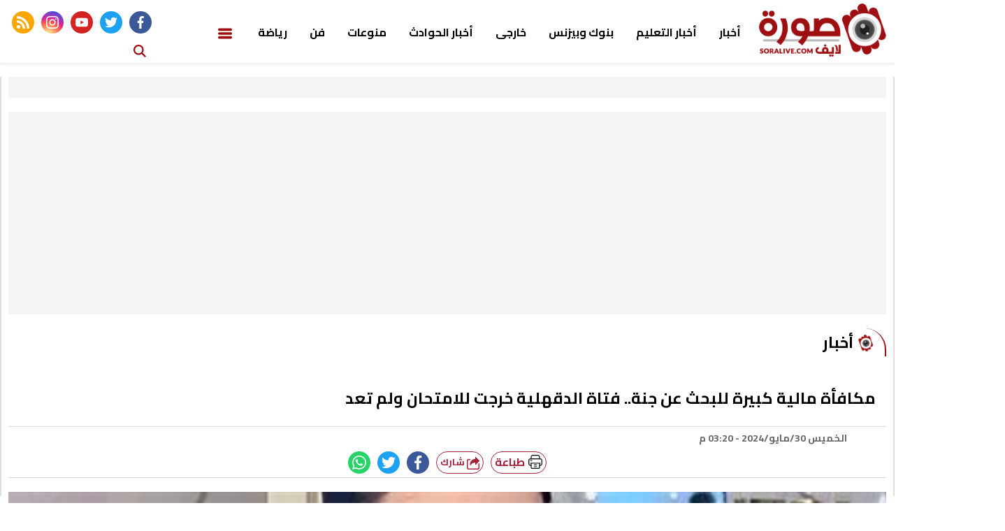

--- FILE ---
content_type: text/html; charset=utf-8
request_url: https://www.soralive.com/66448
body_size: 12177
content:

 <!DOCTYPE html>
<html dir="rtl" lang="ar-eg">
<!-- 
DEVELOPED BY SYNC 2020 - www.synceg.com
-->
<head> 
    <meta http-equiv="Content-Type" content="text/html; charset=utf-8" /><meta charset="UTF-8"> <meta name="robots" content="index, follow"><meta http-equiv="X-UA-Compatible" content="IE=edge" /> 

        

<title>مكافأة مالية كبيرة للبحث عن جنة.. فتاة الدقهلية خرجت للامتحان ولم تعد </title>
<meta name="description" content="حالة من الصدمة تنتاب أسرة جنة جمال عبدالغفار، الطالبة بالصف الثاني الثانوى والتي تغيبت عن منزلها منذ الخميس الماضي بعد خروجها لأداء الامتحان بإحدى مدارس مدينة دكرنس بمحافظة الدقهلية، ليعلن والدها عن رصد مكافأة مالية قدرها 100 ألف جنيه لمن يدلي بمعلومات من أجل الوصول إليها." />
<meta itemprop="image" content="https://www.soralive.com/UploadCache/libfiles/7/5/600x338o/288.jpg" />
<meta itemprop="name" content="مكافأة مالية كبيرة للبحث عن جنة.. فتاة الدقهلية خرجت للامتحان ولم تعد " />
<meta itemprop="description" content="حالة من الصدمة تنتاب أسرة جنة جمال عبدالغفار، الطالبة بالصف الثاني الثانوى والتي تغيبت عن منزلها منذ الخميس الماضي بعد خروجها لأداء الامتحان بإحدى مدارس مدينة دكرنس بمحافظة الدقهلية، ليعلن والدها عن رصد مكافأة مالية قدرها 100 ألف جنيه لمن يدلي بمعلومات من أجل الوصول إليها." />

<meta property="og:title" content="مكافأة مالية كبيرة للبحث عن جنة.. فتاة الدقهلية خرجت للامتحان ولم تعد " />
<meta property="og:type" content="article" />
<meta property="og:url" content="https://www.soralive.com/66448" />
<meta property="og:image" content="https://www.soralive.com/UploadCache/libfiles/7/5/600x338o/288.jpg" />
<meta property="og:description" content="حالة من الصدمة تنتاب أسرة جنة جمال عبدالغفار، الطالبة بالصف الثاني الثانوى والتي تغيبت عن منزلها منذ الخميس الماضي بعد خروجها لأداء الامتحان بإحدى مدارس مدينة دكرنس بمحافظة الدقهلية، ليعلن والدها عن رصد مكافأة مالية قدرها 100 ألف جنيه لمن يدلي بمعلومات من أجل الوصول إليها." />


<meta property="article:section" content="أخبار" />
<meta property="article:published_time" content="2024-05-30T15:20:21Z" />
<meta property="article:modified_time" content="2024-05-30T15:20:21Z" />
<meta property="og:updated_time" content="2024-05-30T15:20:21Z" />

    <link rel="canonical" href="https://www.soralive.com/66448" />

    <script type="application/ld+json">
{
  "@context": "https://schema.org",
  "@type": "NewsArticle",
  "mainEntityOfPage": {
    "@type": "WebPage",
    "@id": "https://www.soralive.com/66448"
  },
  "headline": "مكافأة مالية كبيرة للبحث عن جنة.. فتاة الدقهلية خرجت للامتحان ولم تعد ",
  "description": "حالة من الصدمة تنتاب أسرة جنة جمال عبدالغفار، الطالبة بالصف الثاني الثانوى والتي تغيبت عن منزلها منذ الخميس الماضي بعد خروجها لأداء الامتحان بإحدى مدارس مدينة دكرنس بمحافظة الدقهلية، ليعلن والدها عن رصد مكافأة مالية قدرها 100 ألف جنيه لمن يدلي بمعلومات من أجل الوصول إليها.",
  "image": "https://www.soralive.com/UploadCache/libfiles/7/5/600x338o/288.jpg",  
           
          "author": {
    "@type": "Organization",
    "name": " صورة لايف"
  },  
        
  "publisher": {
    "@type": "Organization",
    "name": " صورة لايف",
    "logo": {
      "@type": "ImageObject",
      "url": "https://soralive.com/themes/sora/assets/images/logo-d.png"
    }
  },
  "datePublished": "2024-05-30T15:20:21Z",
  "dateModified": "2024-05-30T15:20:21Z"
}
</script>

  
  
    <meta name="viewport" content="width=device-width, initial-scale=1.0">
    <link rel="preconnect" href="https://www.google-analytics.com" crossorigin="">
    <link rel="preconnect" href="https://www.googletagmanager.com" crossorigin="">
    <link rel="preconnect" href="https://www.gstatic.com" crossorigin="">
    <link rel="preconnect" href="https://fonts.gstatic.com" crossorigin="">
    <link rel="preconnect" href="https://fonts.googleapis.com" crossorigin="">
    <link rel="preconnect" href="https://www.google.com" crossorigin="">
    <link rel="preconnect" href="https://www.facebook.com" crossorigin="">
    <link rel="preconnect" href="https://www.twitter.com" crossorigin="">
    <link rel="preconnect" href="https://www.youtube.com" crossorigin="">
    <link rel="preconnect" href="https://cdn.fuseplatform.net/" crossorigin="">
    <link rel="preconnect" href="https://cdn.speakol.com/" crossorigin="">
    
    <link rel="preload" href="/themes/sora/assets/css/critical.css?r=1.8" as="style">
    <link rel="preload" href="/themes/sora/assets/js/lazysizes.min.js" as="script">
 

    <link rel="apple-touch-icon" sizes="57x57" href="/themes/sora/assets/images/favicon/apple-icon-57x57.png">
    <link rel="apple-touch-icon" sizes="60x60" href="/themes/sora/assets/images/favicon/apple-icon-60x60.png">
    <link rel="apple-touch-icon" sizes="72x72" href="/themes/sora/assets/images/favicon/apple-icon-72x72.png">
    <link rel="apple-touch-icon" sizes="76x76" href="/themes/sora/assets/images/favicon/apple-icon-76x76.png">
    <link rel="apple-touch-icon" sizes="114x114" href="/themes/sora/assets/images/favicon/apple-icon-114x114.png">
    <link rel="apple-touch-icon" sizes="120x120" href="/themes/sora/assets/images/favicon/apple-icon-120x120.png">
    <link rel="apple-touch-icon" sizes="144x144" href="/themes/sora/assets/images/favicon/apple-icon-144x144.png">
    <link rel="apple-touch-icon" sizes="152x152" href="/themes/sora/assets/images/favicon/apple-icon-152x152.png">
    <link rel="apple-touch-icon" sizes="180x180" href="/themes/sora/assets/images/favicon/apple-icon-180x180.png">
    <link rel="icon" type="image/png" sizes="192x192" href="/themes/sora/assets/images/favicon/android-icon-192x192.png">
    <link rel="icon" type="image/png" sizes="32x32" href="/themes/sora/assets/images/favicon/favicon-32x32.png">
    <link rel="icon" type="image/png" sizes="96x96" href="/themes/sora/assets/images/favicon/favicon-96x96.png">
    <link rel="icon" type="image/png" sizes="16x16" href="/themes/sora/assets/images/favicon/favicon-16x16.png">
    <link rel="manifest" href="/themes/sora/assets/images/favicon/manifest.json?">
    <meta name="msapplication-TileColor" content="#252863">
    <meta name="msapplication-TileImage" content="/themes/sora/assets/images/favicon/ms-icon-144x144.png">
    <meta name="theme-color" content="#21abe2">
    <meta property="og:site_name" content=" صورة لايف"/>
<meta property="fb:app_id" content=""/>
    <meta name="twitter:card" content="summary_large_image">
<meta name="twitter:creator" content="sync">
    
    <link rel="preconnect" href="https://fonts.gstatic.com">

        <link rel="stylesheet" href="/themes/sora/assets/css/critical.css?1.8" media="all">
   <script type="text/javascript" src="/themes/sora/assets/js/lazysizes.min.js" async></script>
    <link href="https://fonts.googleapis.com/css2?family=Cairo:wght@600;700;900&display=swap" rel="stylesheet">


   
     <style>

         .adfull {
             padding-top:0 !important;
         }
         .adfull:before{
             display:none;
         }
     </style>

   

 
    <!-- google analytics placeholder -->
<script>
  (function(i,s,o,g,r,a,m){i['GoogleAnalyticsObject']=r;i[r]=i[r]||function(){
  (i[r].q=i[r].q||[]).push(arguments)},i[r].l=1*new Date();a=s.createElement(o),
  m=s.getElementsByTagName(o)[0];a.async=1;a.src=g;m.parentNode.insertBefore(a,m)
  })(window,document,'script','https://www.google-analytics.com/analytics.js','ga');

  ga('create', 'UA-89644544-1', 'auto');
  ga('send', 'pageview');

</script>
<script data-ad-client="ca-pub-9777064745551741" async src="https://pagead2.googlesyndication.com/pagead/js/adsbygoogle.js"></script><script charset="UTF-8" src="//web.webpushs.com/js/push/66cba7b53a80ddef5bd8b4372aa5f9ac_1.js" async></script>

</head>
<body class="rtl">
        

      
<header>

            
                 

    
     <div class="nav-stick">
    <div id="navbar" > 
      
              <nav class="navbar">
            <div class="container">
  

                <div class="nav-item-mobile">

                    <a href="#" class="btn btn-primary menu" data-pushbar-target="menu" title="menu"
                        rel="noreferrer noopener">
                        <svg class="icon">
                            <use xlink:href="/themes/sora/assets/images/icons.svg#list" />
                        </svg>
                    </a>

                    <a href="/" class="logo" title=" صورة لايف">
                        
                        <img src="/themes/sora/assets/images/logo-d.png" width="168"  height="50" loading="lazy" alt=" صورة لايف">
                  

                    </a>


                    <a href="#" class="btn btn-primary search" data-pushbar-target="search" title="search"
                        rel="noreferrer noopener">
                        <svg class="icon">
                            <use xlink:href="/themes/sora/assets/images/icons.svg#magnifying-glass" />
                        </svg>
                    </a>
                </div>

                <div class="navbar-collapse">

                    <div class="logo-area">
                        <a href="/" class="logo" title=" صورة لايف">
                            
                            <img src="/themes/sora/assets/images/logo-d.png"  loading="lazy">
                        </a>

                     

                    </div>

                  
 
                    <ul class="navbar-nav">
                       


                         
                        <li class="nav-item">
                            <a class="nav-link" href="/category/1">أخبار</a>
                        </li>
                        
                        <li class="nav-item">
                            <a class="nav-link" href="/category/11">أخبار التعليم</a>
                        </li>
                        
                        <li class="nav-item">
                            <a class="nav-link" href="/category/13">بنوك وبيزنس</a>
                        </li>
                        
                        <li class="nav-item">
                            <a class="nav-link" href="/category/2">خارجى</a>
                        </li>
                        
                        <li class="nav-item">
                            <a class="nav-link" href="/category/12">أخبار الحوادث</a>
                        </li>
                        
                        <li class="nav-item">
                            <a class="nav-link" href="/category/3">منوعات</a>
                        </li>
                        
                        <li class="nav-item">
                            <a class="nav-link" href="/category/4">فن</a>
                        </li>
                        
                        <li class="nav-item">
                            <a class="nav-link" href="/category/5">رياضة</a>
                        </li>
                        
                        <li class="nav-item menu ">
                            <a href="#" class="nav-link " data-pushbar-target="menu" title="menu" rel="noreferrer noopener">
                                <svg class="icon ">
                                    <use xlink:href="/themes/sora/assets/images/icons.svg#list" />
                                </svg>
                               
                            </a>
                        </li>
                        
                    </ul>
                        
                                            <div class="left-btns">
                                                  <div class="social">
                <a class="fb" href="https://www.facebook.com/soraaofficial" target="_blank" rel="noreferrer noopener nofollow"
                    title="  تابع    علي فيسبوك">
                    <span class="sr-only">facebook</span>
                    <svg class="icon">
                        <use xlink:href="/themes/sora/assets/images/icons.svg#facebook"></use>
                    </svg>


                </a>
                <a class="tw" href="https://twitter.com/SoraLive4" target="_blank" rel="noreferrer noopener nofollow"
                    title="تابع    علي تويتر"><span class="sr-only">twitter</span>
                    <svg class="icon">
                        <use xlink:href="/themes/sora/assets/images/icons.svg#twitter"></use>
                    </svg>
                </a>
                <a class="yt" href="https://www.youtube.com/channel/UCBQ3OEqvQmZKF-I6CaHPEwQ" target="_blank" rel="noreferrer noopener nofollow"
                    title="قناة    علي يوتيوب"><span class="sr-only">youtube</span>

                    <svg class="icon">
                        <use xlink:href="/themes/sora/assets/images/icons.svg#youtube"></use>
                    </svg></a>
                <a class="ins" href="" target="_blank" rel="noreferrer noopener nofollow"
                    title="تابع    علي انستاجرام"><span class="sr-only">instagram</span>
                    <svg class="icon">
                        <use xlink:href="/themes/sora/assets/images/icons.svg#instagram-sketched"></use>
                    </svg></a>
                <a class="rss" href="/rss" target="_blank" rel="noreferrer noopener nofollow"
                    title="sora.news rss feed "><span class="sr-only">rss feed</span>
                    <svg class="icon">
                        <use xlink:href="/themes/sora/assets/images/icons.svg#rss"></use>
                    </svg></a>
            </div>

 <a href="#" class="btn btn-primary search" data-pushbar-target="search" title="search"
                        rel="noreferrer noopener">

                        <svg class="icon">
                            <use xlink:href="/themes/sora/assets/images/icons.svg#magnifying-glass" />
                        </svg>
                    </a>
                                                
                            
</div>

                </div>




             
            </div>
        </nav>
    </div>
         </div>


     

     
</header>








<div class="container">

    <div class="sponser-cont" style="float: right; width:100%; z-index: 3333;">
        <div class="stick stick-r" style="height: 0;" >
            <div class="sponser right  " id="stick-r" data-margin-top="60px">    </div>
        </div>
        <div class="stick stick-l" style="height: 0;">
            <div class="sponser left  " id="stick-l" data-margin-top="60px">
                 
            </div>
        </div>



    </div>
</div>









    
   
  


   


    
     


  


   
   
    




 <link rel="preload" href="/themes/sora/assets/css/article.css?r=1.4" as="style">
    <link rel="stylesheet" href="/themes/sora/assets/css/article.css?r=1.4" media="all">

<style>

    .a280 .adfull .cont {
        min-height:280px;
    }
     .paragraph-list{
         max-width: 100%;
         overflow:hidden;
     }
   .paragraph-list p a  {
       max-width:100%;
     text-overflow: ellipsis;
     overflow:hidden;
    }
      figure.image {
             text-align: center;
    height: 0;
    width: 100%;
    position: relative;

    padding-top:70%;
         }
         figure.image figcaption{
             position:absolute;
             bottom:0;
             background:#f4f4f4;
             width: 100%;
             right:0;
             text-align:center;
         }
        figure.image img{
                text-align: center;
    object-fit: contain;
    object-position: center;
    position: absolute;
    width: 100%;
    height: 100%;
    left: 0;
    top:0;
        }
    div.media {
        float: right;
    width: 100%;
    position: relative;
    text-align:center;
        height:70%;

        padding-top:70%;
        margin-bottom:30px
    }

    div.media > div.media{
        position:absolute;
        top:0;
        width:100%;
        height:100%;
        left:0;
        right:0;
        float: none;
         padding-top: 56.25%;
         margin-bottom:0;
 
    }


    figure {
 
    margin-block-start: 0;
    margin-block-end: 0;
    margin-inline-start: 0;
    margin-inline-end: 0;
    }
    /*div.media iframe {
    width: 100%;
    height: 100%;
    position: absolute;
    left: 0px;
    top: 0px;
    overflow: hidden;

}*/

        .raw-html-embed {
            max-width:100%;
           overflow:hidden;
           text-align:center;
        }
    .raw-html-embed 
        .fb-post{

                padding-bottom:0 !important;
                text-align:center;
                float: right;
                width: 100%;
    }
         .raw-html-embed .filesfm__embed_player__container{
             padding-bottom: initial !important;
         }

     .raw-html-embed  .fb-post span {
         max-width:100% !important;
      }

      .raw-html-embed 
        .fb-post iframe{
          max-width: 100% !important;
      }
 
     /*figure.media .fb-video, figure.media .fb-post{
            position: absolute;
    left: 0;
    top: 0;
    right: 0;
    width:100%;
    height:100%;
  
    }*/
  /*  figure.media .fb-video span, figure.media .fb-post span {

        width: 100% !important;
        height: 100%; !important;
    }*/

   
   figure.media .embed-wrap{
           position: absolute;
    width: 100%;
    height: 100%;
    margin: 0;
    padding: 0;
    top: 0;
    left: 0;
    max-width: 100%;
    float: none;
   }
    /*figure.media iframe {
        width:100% !important;
        height:100% !important;
        position:absolute;
        object-fit:contain !important;
        top:0;
        left:0;
        right:0;
        bottom:0;


    }*/

    .paragraph-list p > img {
        height:auto !important;
    }
    .paragraph-list .embed-wrap .play-button {
            bottom: 20px;
    right: 20px;
    left:auto;
    top:auto;
    }


  
    .post-cont{
            display: flex;
    flex-wrap: wrap;
    }
        .post h2 {
            width:100%;

        }
           
   .yt-embed {
        position:relative;
        height:0;
      padding-top:56.4%;
        width:100%;
    } 
    figure {
        text-align:center;

    }

    .media iframe{
        max-width:100%;
        display:inline-block;
    }

   .post-cont iframe {
             align-self:center;
        justify-self:center;
       
   }

    figure img {
        text-align: center;
    }

    @media(min-width: 768px){
        .post img, .post-cont img {
            min-width: 100% !important;
            max-width: 100% !important;
        }
    }
    .post  img ,   .post-cont img{
        max-width: 100%;
        height:auto;
        display:inline-block;
        align-self:center;
        justify-self:center;

    }
    .raw-html-embed iframe{
        max-height: 640px
    }


    
     .raw-html-embed > div {
        padding-bottom:80% !important;
     }

        .raw-html-embed > div.twitter-tweet {
               padding-bottom:5px !important;
        }
     .raw-html-embed > .related-inline{
         padding-bottom:5px !important;


    }
    .news-article .title {
        text-align:right !important;
    }
    article.cont figure.img-inline img {
        object-fit: initial !important;
    }

    article.cont figure.img-inline {
        padding-bottom:0 !important;
    }

     .img-inline img {
         height: auto !important;
     }
    article.cont {
        padding-top:40px !important;
    }


    .keywords a {
        text-overflow:ellipsis;
        white-space: pre-wrap;
    }


</style>
<main>
 <div id="fb-root"></div>
 

 
<div class="container">
  

<div class="adfull m"><div class="cont">
<script async src="//pagead2.googlesyndication.com/pagead/js/adsbygoogle.js"></script>
<!-- res -->
<ins class="adsbygoogle"
     style="display:block"
     data-ad-client="ca-pub-9777064745551741"
     data-ad-slot="5581131332"
     data-ad-format="auto"
     data-full-width-responsive="true"></ins>
<script>
(adsbygoogle = window.adsbygoogle || []).push({});
</script>
</div></div>
<div class="row">


    <div class="col-8 right-col">
   <div class="block news-article">
       

<div class="adfull m"><div class="cont">
<script async src="//pagead2.googlesyndication.com/pagead/js/adsbygoogle.js"></script>
<!-- res -->
<ins class="adsbygoogle"
     style="display:block"
     data-ad-client="ca-pub-9777064745551741"
     data-ad-slot="5581131332"
     data-ad-format="auto"
     data-full-width-responsive="true"></ins>
<script>
(adsbygoogle = window.adsbygoogle || []).push({});
</script>
</div></div>


       <div class="title"  >
         
<a href="/category/1" title="أخبار"><h2>أخبار</h2></a>

       </div>
  

                
       <article  class="cont">

 





    

   
<h1>مكافأة مالية كبيرة للبحث عن جنة.. فتاة الدقهلية خرجت للامتحان ولم تعد </h1> 






            
                       <div class="author" rel="author">
                           


                                    


                                </div>
                      
                  <div class="publish">
                        
                        <div class='item'>
                                      <svg class="icon">
                                        <use xlink:href="/themes/sora/assets/images/icons.svg#update"></use>
                                    </svg>
                                    <time> الخميس 30/مايو/2024 - 03:20 م 
                                        <span style="display:none"> 5/30/2024 3:20:21 PM </span>

                                    </time>

                                </div>



                      <div class="share-top">

             
                            
                        <div class="post-share social-share social">
                            <a href="/print.aspx?id=66448" style="background:#fff" class="mobile-native " rel="nofollow noopener  noreferrer" target="_blank" aria-label="print">
                               <span style="margin-top: 4px;
    margin-left: 5px;
    float: right;">
                                     <img class="icon" src="/themes/sora/assets/images/printer.png"  width="24" height="24" alt="printer " loading="lazy"/>
                               </span>
                              
                                <span>

                            
                                طباعة
                                    </span>

                            </a>
                            <button type="button" class="mobile-native  share-native" aria-label="mobile native share-native">
                                <svg class="icon">
                                    <use xlink:href="/themes/sora/assets/images/icons.svg#share" />
                                </svg>


                                شارك


                            </button>


                            <a class="fb fbshare" target="_blank" href="" rel="noreferrer noopener nofollow" title="facebook share">
                                <svg class="icon">
                                    <use xlink:href="/themes/sora/assets/images/icons.svg#facebook" />
                                </svg>
                            </a>
                            <a class="tw twshare"
                               rel="noreferrer noopener nofollow"href=""  title="twitter share" target="_blank">
                                <svg class="icon">
                                    <use xlink:href="/themes/sora/assets/images/icons.svg#twitter" />
                                </svg>
                            </a>

                            <a class="ws whatsapp"
                               rel="noreferrer noopener nofollow"  href="" title="whatsapp share">
                                <svg class="icon">
                                    <use xlink:href="/themes/sora/assets/images/icons.svg#whatsapp" />
                                </svg>
                            </a>
                         
                        





                        </div>
           </div>

                  </div>


  
                     
                    

               
<figure class="main-img">
<img class="lazyload" src="images/no.jpg"  srcset="
    /UploadCache/libfiles/7/5/400x225o/288.jpg 320w,
    /UploadCache/libfiles/7/5/600x338o/288.jpg 720w,
 "    sizes="100vw"  alt="مكافأة مالية كبيرة"/> 
<figcaption class="brief">
مكافأة مالية كبيرة للبحث عن جنة.. فتاة الدقهلية خرجت للامتحا
</figcaption>
</figure>
 

           <div class="a280">

         
  </div>
           

<div class="adfull m"><div class="cont">
<script async src="//pagead2.googlesyndication.com/pagead/js/adsbygoogle.js"></script>
<!-- res -->
<ins class="adsbygoogle"
     style="display:block"
     data-ad-client="ca-pub-9777064745551741"
     data-ad-slot="5581131332"
     data-ad-format="auto"
     data-full-width-responsive="true"></ins>
<script>
(adsbygoogle = window.adsbygoogle || []).push({});
</script>
</div></div>
<div class="paragraph-list">

 
    

 
      
     


                               
<p>حالة من الصدمة تنتاب أسرة جنة جمال عبدالغفار، الطالبة بالصف الثاني الثانوى والتي تغيبت عن منزلها منذ الخميس الماضي بعد خروجها لأداء الامتحان بإحدى مدارس مدينة دكرنس بمحافظة الدقهلية، ليعلن والدها عن رصد مكافأة مالية قدرها 100 ألف جنيه لمن يدلي بمعلومات من أجل الوصول إليها.</p><p>"خرجت جنة للامتحان وكاميرات المراقبة رصدتها تبكي".. بتلك الكلمات بدأ جمال عبدالغفار والد الفتاة يروي تفاصيل تغيب نجلته، مؤكدًا أنها كانت تذاكر وذهبت إلى الإمتحان إلا أنها لم تعد الأمر الذي أثار الشك داخلنا وأخذنا نبحث في كل مكان لأجل الوصول إليها.<br>وأضاف تواصلنا مع كل زملاء "جنة" وأكدوا أنها ذهبت دون أن تحدد وجهتها واستقلت مركبة "توك توك"، مشيرًا إلى أنه جرى تحرير محضر بمركز شرطة دكرنس باختفاء نجلته.</p><p>ولفت إلى أن فريقا من ضباط مباحث مركز دكرنس عمم نشرة بأوصاف ابنته وجرى تفريغ كاميرات المراقبة بمحيط المدرسة والشوارع والتي رصدت توقف "جنة" وبكائها دون أن يعرف أحد سبب ذلك ثم انصرفت ولم تعد.</p><p>ورجح الأب تعرض نجلته لابتزاز إلكتروني، مشيرًا إلى أن الأجهزة الأمنية تعكف على معرفة مكان اختفائها وأسباب تغيبها وخروجها عقب الامتحان دون أن تعود، معلنا رصد مكافأة مالية قدرها 100 ألف جنيه لمن يدلى بأي معلومات تساعد في تحديد مكان اختفائها.</p>



    </div>
 

  

          <div class="share-top">
                
                        <div class="post-share social-share social">

                            <a href="/print.aspx?id=66448" style="background:#fff" class="mobile-native " rel="nofollow noopener  noreferrer" target="_blank" aria-label="print">
                               <span style="margin-top: 4px;
    margin-left: 5px;
    float: right;">
                                     <img class="icon" src="/themes/sora/assets/images/printer.png"  width="24" height="24" alt="printer " loading="lazy"/>
                               </span>
                              
                                <span>

                            
                                طباعة
                                    </span>

                            </a>
                             <button type="button" class="mobile-native  share-native" aria-label="mobile native share">
                                <svg class="icon">
                                    <use xlink:href="/themes/sora/assets/images/icons.svg#share" />
                                </svg>


                                شارك


                            </button>


                            <a class="fb fbshare" target="_blank" href="" rel="noreferrer noopener nofollow" title="facebook share">
                                <svg class="icon">
                                    <use xlink:href="/themes/sora/assets/images/icons.svg#facebook" />
                                </svg>
                            </a>
                            <a class="tw twshare"
                               rel="noreferrer noopener nofollow" href=""  title="twitter share" target="_blank">
                                <svg class="icon">
                                    <use xlink:href="/themes/sora/assets/images/icons.svg#twitter" />
                                </svg>
                            </a>

                            <a class="ws whatsapp"
                               rel="noreferrer noopener nofollow" href=""  title="whatsapp share">
                                <svg class="icon">
                                    <use xlink:href="/themes/sora/assets/images/icons.svg#whatsapp" />
                                </svg>
                            </a>
                         
                            <a class="viber"
                               rel="noreferrer noopener nofollow" href=""  title="viber share" target="_blank">
                                <svg class="icon">
                                    <use xlink:href="/themes/sora/assets/images/icons.svg#viber" />
                                </svg>
                            </a>

                            <a class="mail mailshare"
                               rel="noreferrer noopener nofollow" href=""  title="viber share" target="_blank">
                                <svg class="icon">
                                    <use xlink:href="/themes/sora/assets/images/icons.svg#email" />
                                </svg>
                            </a>



                        </div>
           </div> 
           



                            
 
<div class="keywords">
    
<a class="btn btn-sm btn-primary" href="/keyword/34283">جنة جمال</a>

<a class="btn btn-sm btn-primary" href="/keyword/34284">جنة جمال عبدالغفار</a>

<a class="btn btn-sm btn-primary" href="/keyword/22682">فتاة دكرنس</a>

<a class="btn btn-sm btn-primary" href="/keyword/34285">فتاة الدقهلية</a>

<a class="btn btn-sm btn-primary" href="/keyword/5513">محافظة الدقهلية</a>

<a class="btn btn-sm btn-primary" href="/keyword/11552">مركز دكرنس</a>

<a class="btn btn-sm btn-primary" href="/keyword/7789">الدقهلية</a>

<a class="btn btn-sm btn-primary" href="/keyword/13484">فتاة</a>


</div>


        
    </article>
        </div>
 
   

<div class="adfull m"><div class="cont">
<script async src="//pagead2.googlesyndication.com/pagead/js/adsbygoogle.js"></script>
<!-- res -->
<ins class="adsbygoogle"
     style="display:block"
     data-ad-client="ca-pub-9777064745551741"
     data-ad-slot="5581131332"
     data-ad-format="auto"
     data-full-width-responsive="true"></ins>
<script>
(adsbygoogle = window.adsbygoogle || []).push({});
</script>
</div></div>
   





            
            

        </div>

    <div class="col-4 left-col">
               

<div class="adfull m"><div class="cont">
<script async src="//pagead2.googlesyndication.com/pagead/js/adsbygoogle.js"></script>
<!-- res -->
<ins class="adsbygoogle"
     style="display:block"
     data-ad-client="ca-pub-9777064745551741"
     data-ad-slot="5581131332"
     data-ad-format="auto"
     data-full-width-responsive="true"></ins>
<script>
(adsbygoogle = window.adsbygoogle || []).push({});
</script>
</div></div>










<div class="adfull m"><div class="cont">
<script async src="//pagead2.googlesyndication.com/pagead/js/adsbygoogle.js"></script>
<!-- res -->
<ins class="adsbygoogle"
     style="display:block"
     data-ad-client="ca-pub-9777064745551741"
     data-ad-slot="5581131332"
     data-ad-format="auto"
     data-full-width-responsive="true"></ins>
<script>
(adsbygoogle = window.adsbygoogle || []).push({});
</script>
</div></div>




<div class="block  ">


    <div class="title">
       
             <h2>   ﺗﻔﻀﻴﻼﺕ اﻟﻘﺮاء</h2> 
      
    </div>
            
        
                  
                  <div class="cont">
                     
                           

 

                     <div class="item-li  ">
                        <a href="/86405">
                           <div class="img-cont">
                              <img class="lazyload" src="/themes/cairo/assets/images/no.jpg" data-src="/UploadCache/libfiles/10/1/200x112o/435.jpg" alt="" />
                           </div>
                      
                              <div class="txt-cont">
                                 
                                 <h3>   تفاصيل القبض على شخصين يمارسان الفجور داخل محل بالفيوم 
                                 </h3>
                              </div>
                      
                        </a>
                     </div>


 

                     <div class="item-li  ">
                        <a href="/86430">
                           <div class="img-cont">
                              <img class="lazyload" src="/themes/cairo/assets/images/no.jpg" data-src="/UploadCache/libfiles/10/1/200x112o/460.jpg" alt="" />
                           </div>
                      
                              <div class="txt-cont">
                                 
                                 <h3>   الأفضل في كل شيء.. أرقام مميزة لـ محمد صلاح بأمم أفريقيا
                                 </h3>
                              </div>
                      
                        </a>
                     </div>


 

                     <div class="item-li  ">
                        <a href="/86431">
                           <div class="img-cont">
                              <img class="lazyload" src="/themes/cairo/assets/images/no.jpg" data-src="/UploadCache/libfiles/10/1/200x112o/461.jpg" alt="" />
                           </div>
                      
                              <div class="txt-cont">
                                 
                                 <h3>   لقطات صادمة..تفاصيل وفاة سيدة وابنها وإصابة ابنتها في حادث تصادم بأكتوبر | فيديو
                                 </h3>
                              </div>
                      
                        </a>
                     </div>


 

                     <div class="item-li  ">
                        <a href="/86428">
                           <div class="img-cont">
                              <img class="lazyload" src="/themes/cairo/assets/images/no.jpg" data-src="/UploadCache/libfiles/10/1/200x112o/458.jpg" alt="" />
                           </div>
                      
                              <div class="txt-cont">
                                 
                                 <h3>   سعر الدولار اليوم الإثنين 19-1-2026 بعد الارتفاع
                                 </h3>
                              </div>
                      
                        </a>
                     </div>


 

                     <div class="item-li  ">
                        <a href="/86398">
                           <div class="img-cont">
                              <img class="lazyload" src="/themes/cairo/assets/images/no.jpg" data-src="/UploadCache/libfiles/10/1/200x112o/428.jpg" alt="" />
                           </div>
                      
                              <div class="txt-cont">
                                 
                                 <h3>   حظك اليوم توقعات الأبراج الإثنين 19-1-2026 | الأبراج بالتواريخ | الأبراج غدا | الأبراج اليومية | الأبراج حسب الشهر | ترتيب الأبراج
                                 </h3>
                              </div>
                      
                        </a>
                     </div>


 

                     <div class="item-li  ">
                        <a href="/86429">
                           <div class="img-cont">
                              <img class="lazyload" src="/themes/cairo/assets/images/no.jpg" data-src="/UploadCache/libfiles/10/1/200x112o/459.jpg" alt="" />
                           </div>
                      
                              <div class="txt-cont">
                                 
                                 <h3>    في ظروف غامضة.. تفاصيل مأساوية في العثور على جثامين 3 أطفال بالمنوفية 
                                 </h3>
                              </div>
                      
                        </a>
                     </div>


 

                     <div class="item-li  ">
                        <a href="/86425">
                           <div class="img-cont">
                              <img class="lazyload" src="/themes/cairo/assets/images/no.jpg" data-src="/UploadCache/libfiles/10/1/200x112o/455.jpg" alt="" />
                           </div>
                      
                              <div class="txt-cont">
                                 
                                 <h3>   حظك اليوم توقعات الأبراج الثلاثاء 20-1-2026 | الأبراج والشهور | الأبراج غدا | الأبراج اليومية | معرفة الأبراج | تواريخ الأبراج
                                 </h3>
                              </div>
                      
                        </a>
                     </div>


 

                     <div class="item-li  ">
                        <a href="/86446">
                           <div class="img-cont">
                              <img class="lazyload" src="/themes/cairo/assets/images/no.jpg" data-src="/UploadCache/libfiles/10/1/200x112o/479.jpg" alt="" />
                           </div>
                      
                              <div class="txt-cont">
                                 
                                 <h3>   سعر الذهب اليوم الإثنين 19-1-2026 تحرك جديد
                                 </h3>
                              </div>
                      
                        </a>
                     </div>

                     
                     
                       
                     
                     
                  </div>
                  
                  
                  
                
            
            
         </div>


   





   
 




   





 







    </div>





</div>
</div>
</main>
<script>
    document.addEventListener('DOMContentLoaded', function () {
        var urls = document.querySelectorAll('.paragraph-list a');

        for (var i = 0; i < urls.length; i++) {

            urls[i].setAttribute('target', '_blank');
        }

    });
</script>

<script>
    var url = "https://www.soralive.com/66448";
    var title = "مكافأة مالية كبيرة للبحث عن جنة.. فتاة الدقهلية خرجت للامتحان ولم تعد ";
    var desc = '';

    var fbBtn = document.getElementsByClassName("fbshare");
    var twBtn = document.getElementsByClassName("twshare");
    var waBtn = document.getElementsByClassName("whatsapp");
    var tgBtn = document.getElementsByClassName("telegram");
    var vibBtn = document.getElementsByClassName("viber");
    var mailBtn = document.getElementsByClassName("mail");

    for (var i = 0; i < fbBtn.length; i++) {
        fbBtn[i].href = "https://www.facebook.com/sharer/sharer.php?u=" + url;
    }

    for (var i = 0; i < twBtn.length; i++) {
        twBtn[i].href = 'https://twitter.com/intent/tweet?text=' + title + url;
    }

    for (var i = 0; i < waBtn.length; i++) {
        waBtn[i].href = "whatsapp://send?text=" + title + " " + url;
    }

    for (var i = 0; i < tgBtn.length; i++) {
        tgBtn[i].href = "https://telegram.me/share/url?url=" + url + "&text=" + title;
    }

    for (var i = 0; i < vibBtn.length; i++) {
        vibBtn[i].href = "viber://forward?text=" + title + " " + url;
    }

    for (var i = 0; i < mailBtn.length; i++) {
        mailBtn[i].href = 'mailto:?body=' + encodeURIComponent(url) + '%0A%0A' + encodeURIComponent(desc) +
            '&subject=' + encodeURIComponent(title) + '';
    }

    var NativeShareBtn = document.getElementsByClassName("share-native");
    for (var i = 0; i < NativeShareBtn.length; i++) {
        NativeShareBtn[i].addEventListener('click', function () {

            if (typeof navigator.share === 'undefined') {
                log("No share API available!");
            } else {
                navigator.share({
                    title: '' + title + '',
                    url: '' + url + '',
                    text: '' + desc + ''
                })

                    .then(function () {
                        log("Share success!");
                    })
                    .catch(function () {
                        log("Share failure!");
                    });
            }
        });



    }
</script>

<script type="text/javascript">
    replaceOembeds();

    function replaceOembeds() {
        var allEmbeds = document.getElementsByTagName("OEMBED");

        while (allEmbeds.length != 0) {
            replaceOembedWithHtml(allEmbeds[0], extractLinkFromOembed(allEmbeds[0]));
            allEmbeds = document.getElementsByTagName("OEMBED");
        }

        runYoutubeLazyLoad();
        loadfbApi();
    }

    function replaceOembedWithHtml(element, sourceData) {
        if (sourceData.source.toLowerCase() === "youtube") {
            var html = '<div class="yt-embed"><div class="embed-wrap">' +
                '<div class="embed-container">' +
                '<div class="youtube" data-embed="' + sourceData.id + '">' +
                '<div class="play-button"> ' +
                '<svg class="icon"><use xlink:href="/themes/sora/assets/images/icons.svg#youtube"></use></svg>' +
                '</div>' +
                '</div></div></div></div>';

            replaceElementWithHtml(element, html);
        } else if (sourceData.source.toLowerCase() === "instagram") {
            var html = '<div class="instagram-embed"><iframe class="lazyload" width="320" height="440" data-src="https://instagram.com/p/' + sourceData.id + '/embed" frameborder="0"></iframe></div>';

            replaceElementWithHtml(element, html);
        } else if (sourceData.source.toLowerCase() === "twitter") {
            var html = '<div class="tw-embed"><iframe border=0 frameborder=0 height=250 width=550 src="https://twitframe.com/show?url=' + encodeURI(sourceData.url) + '"></iframe></div>';
            replaceElementWithHtml(element, html);
        } else if (sourceData.source.toLowerCase() === "facebook") {
            var html = '<div class="fb-embed"><div class="fb-video" data-href="' + sourceData.url + '" data-width="500" data-allowfullscreen="true" data-autoplay="true" data-show-captions="true"></div></div>'
            replaceElementWithHtml(element, html);
        } else {
            replaceElementWithHtml(element, "");
        }

    }

    function extractLinkFromOembed(element) {
        return getUrlSource(element.getAttribute("url"));
    }

    function getUrlSource(url) {
        var ytRegex = /http(?:s?):\/\/(?:www\.)?youtu(?:be\.com\/watch\?v=|\.be\/)([\w\-\_]*)(&(amp;)?‌​[\w\?‌​=]*)?/;
        var instaRegex = /(https?:\/\/www\.)?instagram\.com(\/p\/(\w+)\/?)/;
        var twitterRegex = /twitter\.com\/.*\/status(?:es)?\/([^\/\?]+)/;
        var fbRegex = /^https?:\/\/www\.facebook\.com.*\/(video(s)?|watch|story|posts)(\.php?|\/).+$/;

        if (ytRegex.test(url)) {
            return {
                source: "Youtube",
                url: url,
                id: ytRegex.exec(url)[1]
            };
        }

        if (instaRegex.test(url)) {
            return {
                source: "Instagram",
                url: url,
                id: instaRegex.exec(url)[3]
            };
        }

        if (twitterRegex.test(url)) {
            return {
                source: "Twitter",
                url: url,
                id: twitterRegex.exec(url)[1]
            };
        }

        if (fbRegex.test(url)) {
            return {
                source: "Facebook",
                url: url,
                id: fbRegex.exec(url)[1]
            };
          
        }

        return {
            source: "Unknown",
            url: url,
            id: ""
        };
    }

    function replaceElementWithHtml(element, html) {
        var str = html;
        var Obj = element; //any element to be fully replaced
        if (Obj.outerHTML) { //if outerHTML is supported
            Obj.outerHTML = str; ///it's simple replacement of whole element with contents of str var
        } else { //if outerHTML is not supported, there is a weird but crossbrowsered trick
            var tmpObj = document.createElement("div");
            tmpObj.innerHTML = '<!--THIS DATA SHOULD BE REPLACED-->';
            ObjParent = Obj.parentNode; //Okey, element should be parented
            ObjParent.replaceChild(tmpObj, Obj); //here we placing our temporary data instead of our target, so we can find it then and replace it into whatever we want to replace to
            ObjParent.innerHTML = ObjParent.innerHTML.replace('<div><!--THIS DATA SHOULD BE REPLACED--></div>', str);
        }
    }
    function loadfbApi() {
        var js = document.createElement('script');
        js.src =
            'https://connect.facebook.net/en_US/sdk.js#xfbml=1&version=v3.2';
        document.body.appendChild(js);
    }
    function runYoutubeLazyLoad() {
        /// youtube lazyload
        var youtube = document.querySelectorAll(".youtube");

        for (var i = 0; i < youtube.length; i++) {

            var source = "https://img.youtube.com/vi/" + youtube[i].dataset.embed +
                "/0.jpg";

            var image = new Image();
            image.src = "/themes/sora/assets/images/no.jpg";
            image.classList.add('lazyload');
            image.setAttribute("data-src", source);
            image.setAttribute("alt", "youtube");
            image.addEventListener("load", function () {
                youtube[i].appendChild(image);
            }(i));

            youtube[i].addEventListener("click", function () {

                var iframe = document.createElement("iframe");

                iframe.setAttribute("frameborder", "0");
                iframe.setAttribute("allowfullscreen", "");
                iframe.setAttribute("src", "https://www.youtube.com/embed/" + this.dataset
                    .embed + "?rel=0&showinfo=0&autoplay=1");

                this.innerHTML = "";
                this.appendChild(iframe);
            });
        };
    }
</script>

<script>
 

    /*
    window.onscroll = function () {
        var rect = document.getElementById('comments').getBoundingClientRect();
        if (rect.top < window.innerHeight) {
            loadAPI();
            window.onscroll = null;
        }
    }
    */
</script>



        








 
    
  
     
        
<footer>

    <div  class="top" >



    <div  class="container" >
        <div class="footer-top">
            
            </div>
    <div  class="row" >
        <div class="col-lg-2">
        <div class="logo-area"><a href="/" class="logo" title="">
   
     <img src="/themes/sora/assets/images/logo-w.png" width="236" height="70" loading="lazy" alt=" صورة لايف">
</a></div>

           </div>

         <div class="col-lg-7">


                 

<div class="fnav">
    
    
    <a class="menu-no-sub" href="/category/1">أخبار</a>

        
    
    <a class="menu-no-sub" href="/category/11">أخبار التعليم</a>

        
    
    <a class="menu-no-sub" href="/category/13">بنوك وبيزنس</a>

        
    
    <a class="menu-no-sub" href="/category/2">خارجى</a>

        
    
    <a class="menu-no-sub" href="/category/12">أخبار الحوادث</a>

        
    
    <a class="menu-no-sub" href="/category/3">منوعات</a>

        
    
    <a class="menu-no-sub" href="/category/4">فن</a>

        
    
    <a class="menu-no-sub" href="/category/5">رياضة</a>

        
</div>

             </div>




        <div class="col-lg-3">


        <div class="follo">
            
            <div class="social">
                <a class="fb" href="https://www.facebook.com/soraaofficial" target="_blank" rel="noreferrer noopener nofollow"
                    title="  تابع    علي فيسبوك">
                    <span class="sr-only">facebook</span>
                    <svg class="icon">
                        <use xlink:href="/themes/sora/assets/images/icons.svg#facebook"></use>
                    </svg>


                </a>
                <a class="tw" href="https://twitter.com/SoraLive4" target="_blank" rel="noreferrer noopener nofollow"
                    title="تابع    علي تويتر"><span class="sr-only">twitter</span>
                    <svg class="icon">
                        <use xlink:href="/themes/sora/assets/images/icons.svg#twitter"></use>
                    </svg>
                </a>
                <a class="yt" href="https://www.youtube.com/channel/UCBQ3OEqvQmZKF-I6CaHPEwQ" target="_blank" rel="noreferrer noopener nofollow"
                    title="قناة    علي يوتيوب"><span class="sr-only">youtube</span>

                    <svg class="icon">
                        <use xlink:href="/themes/sora/assets/images/icons.svg#youtube"></use>
                    </svg></a>
                <a class="ins" href="" target="_blank" rel="noreferrer noopener nofollow"
                    title="تابع    علي انستاجرام"><span class="sr-only">instagram</span>
                    <svg class="icon">
                        <use xlink:href="/themes/sora/assets/images/icons.svg#instagram-sketched"></use>
                    </svg></a>
                <a class="rss" href="/rss.aspx" target="_blank" rel="noreferrer noopener nofollow"
                    title="sora.news rss feed "><span class="sr-only">rss feed</span>
                    <svg class="icon">
                        <use xlink:href="/themes/sora/assets/images/icons.svg#rss"></use>
                    </svg></a>

            <a href="https://nabd.com/soranews" target="_blank" rel="noreferrer noopener nofollow" title=" تابع صدي البلد علي تطبيق نبض"> <span class="sr-only">nabd app </span> <img src="https://nabd.com/nbd.png" style="border-radius:50%;" width="34" height="34" loading="lazy" alt="nabd app"></a>

            </div>
        </div>
    </div>
    </div>
    </div>
    </div>

    <div class="btm"><div class="container">

                    
        <a href="/10513" title="اتصل بنا"  >اتصل بنا </a>

        <a href="/10510" title="سياسة الخصوصية - Privacy Policy" >سياسة الخصوصية - Privacy Policy </a>
 
     

  </div></div>

    <div class="copy">
<div class="container">
© 2021 sora.news All Rights Reserved. |<a href="https://synceg.com" title="sync solutions" target="_blank" rel="noreferrer noopener"> <img src="/themes/sora/assets/images/sync.svg" width="80" height="21" alt="sync solutions">
</a>
</div>
</div>
    </footer>


<style>
   footer .btm {
       padding:10px;
       text-align:center;
           border-top: 1px solid #808080;
           float: right;
           width: 100%;
   }

   footer .btm a {
       display:inline-block;
       font-weight:bold;
       margin:10px;
       font-weight:bold;
       font-size:16px;
       color:#fff;
       padding:3px 10px;

   }
</style>

<!-- side-nav-->
<div class="menu-nav" data-pushbar-id="menu" data-pushbar-direction="right" style="right: 0;
    transform: translateZ(0) translateX(100%);">

    <div class="nav-side-menu">
        <div class="brand">
            <a href="/" class="logo" title="site nname"><img src="/themes/sora/assets/images/logo-w.png" width="101" height="30" alt=" صورة لايف" loading="lazy"></a>
            <button type="button" aria-label="close" class="close" data-pushbar-close>
                <svg class="icon">
                    <use xlink:href="/themes/sora/assets/images/icons.svg#add"></use>
                </svg>
            </button>
        </div>
        <div class="menu-list">

            <ul class="nav flex-column">

                <li class="nav-item">
                            <a class="nav-link" href="/" title=" صورة لايف"> الرئيسية</a>
                        </li>
                         
                        <li class="nav-item">
                            <a class="nav-link" href="/category/1">أخبار</a>
                        </li>
                        
                        <li class="nav-item">
                            <a class="nav-link" href="/category/11">أخبار التعليم</a>
                        </li>
                        
                        <li class="nav-item">
                            <a class="nav-link" href="/category/13">بنوك وبيزنس</a>
                        </li>
                        
                        <li class="nav-item">
                            <a class="nav-link" href="/category/2">خارجى</a>
                        </li>
                        
                        <li class="nav-item">
                            <a class="nav-link" href="/category/12">أخبار الحوادث</a>
                        </li>
                        
                        <li class="nav-item">
                            <a class="nav-link" href="/category/3">منوعات</a>
                        </li>
                        
                        <li class="nav-item">
                            <a class="nav-link" href="/category/4">فن</a>
                        </li>
                        
                        <li class="nav-item">
                            <a class="nav-link" href="/category/5">رياضة</a>
                        </li>
                        



                </ul>



</div>

         <div class="social">
                <a class="fb" href="https://www.facebook.com/soraaofficial" target="_blank" rel="noreferrer noopener nofollow"
                    title="  تابع    علي فيسبوك">
                    <span class="sr-only">facebook</span>
                    <svg class="icon">
                        <use xlink:href="/themes/sora/assets/images/icons.svg#facebook"></use>
                    </svg>


                </a>
                <a class="tw" href="https://twitter.com/SoraLive4" target="_blank" rel="noreferrer noopener nofollow"
                    title="تابع    علي تويتر"><span class="sr-only">twitter</span>
                    <svg class="icon">
                        <use xlink:href="/themes/sora/assets/images/icons.svg#twitter"></use>
                    </svg>
                </a>
                <a class="yt" href="https://www.youtube.com/channel/UCBQ3OEqvQmZKF-I6CaHPEwQ" target="_blank" rel="noreferrer noopener nofollow"
                    title="قناة    علي يوتيوب"><span class="sr-only">youtube</span>

                    <svg class="icon">
                        <use xlink:href="/themes/sora/assets/images/icons.svg#youtube"></use>
                    </svg></a>
                <a class="ins" href="" target="_blank" rel="noreferrer noopener nofollow"
                    title="تابع    علي انستاجرام"><span class="sr-only">instagram</span>
                    <svg class="icon">
                        <use xlink:href="/themes/sora/assets/images/icons.svg#instagram-sketched"></use>
                    </svg></a>
                <a class="rss" href="/rss" target="_blank" rel="noreferrer noopener nofollow"
                    title="sora.news rss feed "><span class="sr-only">rss feed</span>
                    <svg class="icon">
                        <use xlink:href="/themes/sora/assets/images/icons.svg#rss"></use>
                    </svg></a>
            </div>
        </div>
    </div>



<div id="searchBx" data-pushbar-id="search" data-pushbar-direction="bottom" class="search-box">
    <div class="container ">
        <button class="close" data-pushbar-close aria-label="close search">
            <svg class="icon">
                <use xlink:href="/themes/sora/assets/images/icons.svg#back" />
            </svg></button>

        <div class="row justify-content-center ">
            <div class="col-12 col-md-10 col-lg-8 ">
                <form action="/search/term">
                    <div class="card-body row no-gutters align-items-center ">
                        <div class=" title ">
                            <label for="w"> البحث</label>
                        </div>
                        <!--end of col-->
                        <div class="col-12 ">

                            <input class="form-control form-control-lg" id="search" name="w" type="search" style="height:64px !important; line-height:64px !important" autofocus>
                        </div>
                        <!--end of col-->
                        <div class=" btm ">
                            <button class="btn btn-lg btn-primary " type="submit " aria-label="search"> <svg
                                    class="icon ">
                                    <use xlink:href="/themes/sora/assets/images/icons.svg#magnifying-glass" />
                                </svg> بحث</button>
                            <button class="btn btn-lg btn-secondary " type="button " aria-label="close"
                                data-pushbar-close>إلغاء</button>
                        </div>
                        <!--end of col-->
                    </div>
                </form>
            </div>
            <!--end of col-->
        </div>

    </div>
</div>
 
      
     <script type="text/javascript" src="/themes/sora/assets/js/core-min3.js?r=1.9.2"></script>



  <script>
      window.mobileCheck = function () {
          let check = false;
          (function (a) { if (/(android|bb\d+|meego).+mobile|avantgo|bada\/|blackberry|blazer|compal|elaine|fennec|hiptop|iemobile|ip(hone|od)|iris|kindle|lge |maemo|midp|mmp|mobile.+firefox|netfront|opera m(ob|in)i|palm( os)?|phone|p(ixi|re)\/|plucker|pocket|psp|series(4|6)0|symbian|treo|up\.(browser|link)|vodafone|wap|windows ce|xda|xiino/i.test(a) || /1207|6310|6590|3gso|4thp|50[1-6]i|770s|802s|a wa|abac|ac(er|oo|s\-)|ai(ko|rn)|al(av|ca|co)|amoi|an(ex|ny|yw)|aptu|ar(ch|go)|as(te|us)|attw|au(di|\-m|r |s )|avan|be(ck|ll|nq)|bi(lb|rd)|bl(ac|az)|br(e|v)w|bumb|bw\-(n|u)|c55\/|capi|ccwa|cdm\-|cell|chtm|cldc|cmd\-|co(mp|nd)|craw|da(it|ll|ng)|dbte|dc\-s|devi|dica|dmob|do(c|p)o|ds(12|\-d)|el(49|ai)|em(l2|ul)|er(ic|k0)|esl8|ez([4-7]0|os|wa|ze)|fetc|fly(\-|_)|g1 u|g560|gene|gf\-5|g\-mo|go(\.w|od)|gr(ad|un)|haie|hcit|hd\-(m|p|t)|hei\-|hi(pt|ta)|hp( i|ip)|hs\-c|ht(c(\-| |_|a|g|p|s|t)|tp)|hu(aw|tc)|i\-(20|go|ma)|i230|iac( |\-|\/)|ibro|idea|ig01|ikom|im1k|inno|ipaq|iris|ja(t|v)a|jbro|jemu|jigs|kddi|keji|kgt( |\/)|klon|kpt |kwc\-|kyo(c|k)|le(no|xi)|lg( g|\/(k|l|u)|50|54|\-[a-w])|libw|lynx|m1\-w|m3ga|m50\/|ma(te|ui|xo)|mc(01|21|ca)|m\-cr|me(rc|ri)|mi(o8|oa|ts)|mmef|mo(01|02|bi|de|do|t(\-| |o|v)|zz)|mt(50|p1|v )|mwbp|mywa|n10[0-2]|n20[2-3]|n30(0|2)|n50(0|2|5)|n7(0(0|1)|10)|ne((c|m)\-|on|tf|wf|wg|wt)|nok(6|i)|nzph|o2im|op(ti|wv)|oran|owg1|p800|pan(a|d|t)|pdxg|pg(13|\-([1-8]|c))|phil|pire|pl(ay|uc)|pn\-2|po(ck|rt|se)|prox|psio|pt\-g|qa\-a|qc(07|12|21|32|60|\-[2-7]|i\-)|qtek|r380|r600|raks|rim9|ro(ve|zo)|s55\/|sa(ge|ma|mm|ms|ny|va)|sc(01|h\-|oo|p\-)|sdk\/|se(c(\-|0|1)|47|mc|nd|ri)|sgh\-|shar|sie(\-|m)|sk\-0|sl(45|id)|sm(al|ar|b3|it|t5)|so(ft|ny)|sp(01|h\-|v\-|v )|sy(01|mb)|t2(18|50)|t6(00|10|18)|ta(gt|lk)|tcl\-|tdg\-|tel(i|m)|tim\-|t\-mo|to(pl|sh)|ts(70|m\-|m3|m5)|tx\-9|up(\.b|g1|si)|utst|v400|v750|veri|vi(rg|te)|vk(40|5[0-3]|\-v)|vm40|voda|vulc|vx(52|53|60|61|70|80|81|83|85|98)|w3c(\-| )|webc|whit|wi(g |nc|nw)|wmlb|wonu|x700|yas\-|your|zeto|zte\-/i.test(a.substr(0, 4))) check = true; })(navigator.userAgent || navigator.vendor || window.opera);
          return check;
      };
  </script>

<script defer src="https://static.cloudflareinsights.com/beacon.min.js/vcd15cbe7772f49c399c6a5babf22c1241717689176015" integrity="sha512-ZpsOmlRQV6y907TI0dKBHq9Md29nnaEIPlkf84rnaERnq6zvWvPUqr2ft8M1aS28oN72PdrCzSjY4U6VaAw1EQ==" data-cf-beacon='{"version":"2024.11.0","token":"137a2b81f1c44ac6bc661058e4684288","r":1,"server_timing":{"name":{"cfCacheStatus":true,"cfEdge":true,"cfExtPri":true,"cfL4":true,"cfOrigin":true,"cfSpeedBrain":true},"location_startswith":null}}' crossorigin="anonymous"></script>
</body>
</html>

--- FILE ---
content_type: text/html; charset=utf-8
request_url: https://www.soralive.com/sp-push-worker-fb.js
body_size: 6287
content:

 <!DOCTYPE html>
<html dir="rtl" lang="ar-eg">
<!-- 
DEVELOPED BY SYNC 2020 - www.synceg.com
-->
<head> 
    <meta http-equiv="Content-Type" content="text/html; charset=utf-8" /><meta charset="UTF-8"> <meta name="robots" content="index, follow"><meta http-equiv="X-UA-Compatible" content="IE=edge" /> 

        
 <title> صورة لايف</title>
 
    <meta name="description" content="Sora Live" />

    <script type="application/ld+json">
{
  "@context": "https://schema.org/",
  "@type": "WebSite",
  "name": " صورة لايف",
  "url": "https://soralive.com/",
    "logo": {
      "@type": "ImageObject",
      "url": "https://www.elbalad.news/themes/elbalad/assets/images/logo-d.png "
    },
  "potentialAction": {
    "@type": "SearchAction",
    "target": "https://soralive.com/search/query/?w={search_term_string}",
    "query-input": "required name=search_term_string"
  },
      "sameAs": [
        "https://www.facebook.com/ElBaladOfficial",
        "https://twitter.com/ElBaladOfficial",
        "https://www.youtube.com/c/ElBaladOfficial" ,
        "https://www.instagram.com/ElBaladOfficial/",
        "https://nabd.com/elbaladnews"
            ]
}
</script>
<meta property="og:title" content=" صورة لايف"" />
<meta property="og:type" content="website" />
<meta property="og:image" content="/themes/elbalad/assets/images/no.jpg" />
<meta property="og:locale" content="ar_AR" />
<meta property="og:description" content="Sora Live" />
<meta property="og:url" content="soralive.com" />
<meta name="twitter:title" content=" صورة لايف">
<meta name="twitter:description" content="Sora Live">

   


  
  
    <meta name="viewport" content="width=device-width, initial-scale=1.0">
    <link rel="preconnect" href="https://www.google-analytics.com" crossorigin="">
    <link rel="preconnect" href="https://www.googletagmanager.com" crossorigin="">
    <link rel="preconnect" href="https://www.gstatic.com" crossorigin="">
    <link rel="preconnect" href="https://fonts.gstatic.com" crossorigin="">
    <link rel="preconnect" href="https://fonts.googleapis.com" crossorigin="">
    <link rel="preconnect" href="https://www.google.com" crossorigin="">
    <link rel="preconnect" href="https://www.facebook.com" crossorigin="">
    <link rel="preconnect" href="https://www.twitter.com" crossorigin="">
    <link rel="preconnect" href="https://www.youtube.com" crossorigin="">
    <link rel="preconnect" href="https://cdn.fuseplatform.net/" crossorigin="">
    <link rel="preconnect" href="https://cdn.speakol.com/" crossorigin="">
    
    <link rel="preload" href="/themes/sora/assets/css/critical.css?r=1.8" as="style">
    <link rel="preload" href="/themes/sora/assets/js/lazysizes.min.js" as="script">
 

    <link rel="apple-touch-icon" sizes="57x57" href="/themes/sora/assets/images/favicon/apple-icon-57x57.png">
    <link rel="apple-touch-icon" sizes="60x60" href="/themes/sora/assets/images/favicon/apple-icon-60x60.png">
    <link rel="apple-touch-icon" sizes="72x72" href="/themes/sora/assets/images/favicon/apple-icon-72x72.png">
    <link rel="apple-touch-icon" sizes="76x76" href="/themes/sora/assets/images/favicon/apple-icon-76x76.png">
    <link rel="apple-touch-icon" sizes="114x114" href="/themes/sora/assets/images/favicon/apple-icon-114x114.png">
    <link rel="apple-touch-icon" sizes="120x120" href="/themes/sora/assets/images/favicon/apple-icon-120x120.png">
    <link rel="apple-touch-icon" sizes="144x144" href="/themes/sora/assets/images/favicon/apple-icon-144x144.png">
    <link rel="apple-touch-icon" sizes="152x152" href="/themes/sora/assets/images/favicon/apple-icon-152x152.png">
    <link rel="apple-touch-icon" sizes="180x180" href="/themes/sora/assets/images/favicon/apple-icon-180x180.png">
    <link rel="icon" type="image/png" sizes="192x192" href="/themes/sora/assets/images/favicon/android-icon-192x192.png">
    <link rel="icon" type="image/png" sizes="32x32" href="/themes/sora/assets/images/favicon/favicon-32x32.png">
    <link rel="icon" type="image/png" sizes="96x96" href="/themes/sora/assets/images/favicon/favicon-96x96.png">
    <link rel="icon" type="image/png" sizes="16x16" href="/themes/sora/assets/images/favicon/favicon-16x16.png">
    <link rel="manifest" href="/themes/sora/assets/images/favicon/manifest.json?">
    <meta name="msapplication-TileColor" content="#252863">
    <meta name="msapplication-TileImage" content="/themes/sora/assets/images/favicon/ms-icon-144x144.png">
    <meta name="theme-color" content="#21abe2">
    <meta property="og:site_name" content=" صورة لايف"/>
<meta property="fb:app_id" content=""/>
    <meta name="twitter:card" content="summary_large_image">
<meta name="twitter:creator" content="sync">
    
    <link rel="preconnect" href="https://fonts.gstatic.com">

        <link rel="stylesheet" href="/themes/sora/assets/css/critical.css?1.8" media="all">
   <script type="text/javascript" src="/themes/sora/assets/js/lazysizes.min.js" async></script>
    <link href="https://fonts.googleapis.com/css2?family=Cairo:wght@600;700;900&display=swap" rel="stylesheet">


   
     <style>

         .adfull {
             padding-top:0 !important;
         }
         .adfull:before{
             display:none;
         }
     </style>

   

 
    <!-- google analytics placeholder -->
<script>
  (function(i,s,o,g,r,a,m){i['GoogleAnalyticsObject']=r;i[r]=i[r]||function(){
  (i[r].q=i[r].q||[]).push(arguments)},i[r].l=1*new Date();a=s.createElement(o),
  m=s.getElementsByTagName(o)[0];a.async=1;a.src=g;m.parentNode.insertBefore(a,m)
  })(window,document,'script','https://www.google-analytics.com/analytics.js','ga');

  ga('create', 'UA-89644544-1', 'auto');
  ga('send', 'pageview');

</script>
<script data-ad-client="ca-pub-9777064745551741" async src="https://pagead2.googlesyndication.com/pagead/js/adsbygoogle.js"></script><script charset="UTF-8" src="//web.webpushs.com/js/push/66cba7b53a80ddef5bd8b4372aa5f9ac_1.js" async></script>

</head>
<body class="rtl">
        

      
<header>

            
                 

    
     <div class="nav-stick">
    <div id="navbar" > 
      
              <nav class="navbar">
            <div class="container">
  

                <div class="nav-item-mobile">

                    <a href="#" class="btn btn-primary menu" data-pushbar-target="menu" title="menu"
                        rel="noreferrer noopener">
                        <svg class="icon">
                            <use xlink:href="/themes/sora/assets/images/icons.svg#list" />
                        </svg>
                    </a>

                    <a href="/" class="logo" title=" صورة لايف">
                        
                        <img src="/themes/sora/assets/images/logo-d.png" width="168"  height="50" loading="lazy" alt=" صورة لايف">
                  

                    </a>


                    <a href="#" class="btn btn-primary search" data-pushbar-target="search" title="search"
                        rel="noreferrer noopener">
                        <svg class="icon">
                            <use xlink:href="/themes/sora/assets/images/icons.svg#magnifying-glass" />
                        </svg>
                    </a>
                </div>

                <div class="navbar-collapse">

                    <div class="logo-area">
                        <a href="/" class="logo" title=" صورة لايف">
                            
                            <img src="/themes/sora/assets/images/logo-d.png"  loading="lazy">
                        </a>

                     

                    </div>

                  
 
                    <ul class="navbar-nav">
                       


                         
                        <li class="nav-item">
                            <a class="nav-link" href="/category/1">أخبار</a>
                        </li>
                        
                        <li class="nav-item">
                            <a class="nav-link" href="/category/11">أخبار التعليم</a>
                        </li>
                        
                        <li class="nav-item">
                            <a class="nav-link" href="/category/13">بنوك وبيزنس</a>
                        </li>
                        
                        <li class="nav-item">
                            <a class="nav-link" href="/category/2">خارجى</a>
                        </li>
                        
                        <li class="nav-item">
                            <a class="nav-link" href="/category/12">أخبار الحوادث</a>
                        </li>
                        
                        <li class="nav-item">
                            <a class="nav-link" href="/category/3">منوعات</a>
                        </li>
                        
                        <li class="nav-item">
                            <a class="nav-link" href="/category/4">فن</a>
                        </li>
                        
                        <li class="nav-item">
                            <a class="nav-link" href="/category/5">رياضة</a>
                        </li>
                        
                        <li class="nav-item menu ">
                            <a href="#" class="nav-link " data-pushbar-target="menu" title="menu" rel="noreferrer noopener">
                                <svg class="icon ">
                                    <use xlink:href="/themes/sora/assets/images/icons.svg#list" />
                                </svg>
                               
                            </a>
                        </li>
                        
                    </ul>
                        
                                            <div class="left-btns">
                                                  <div class="social">
                <a class="fb" href="https://www.facebook.com/soraaofficial" target="_blank" rel="noreferrer noopener nofollow"
                    title="  تابع    علي فيسبوك">
                    <span class="sr-only">facebook</span>
                    <svg class="icon">
                        <use xlink:href="/themes/sora/assets/images/icons.svg#facebook"></use>
                    </svg>


                </a>
                <a class="tw" href="https://twitter.com/SoraLive4" target="_blank" rel="noreferrer noopener nofollow"
                    title="تابع    علي تويتر"><span class="sr-only">twitter</span>
                    <svg class="icon">
                        <use xlink:href="/themes/sora/assets/images/icons.svg#twitter"></use>
                    </svg>
                </a>
                <a class="yt" href="https://www.youtube.com/channel/UCBQ3OEqvQmZKF-I6CaHPEwQ" target="_blank" rel="noreferrer noopener nofollow"
                    title="قناة    علي يوتيوب"><span class="sr-only">youtube</span>

                    <svg class="icon">
                        <use xlink:href="/themes/sora/assets/images/icons.svg#youtube"></use>
                    </svg></a>
                <a class="ins" href="" target="_blank" rel="noreferrer noopener nofollow"
                    title="تابع    علي انستاجرام"><span class="sr-only">instagram</span>
                    <svg class="icon">
                        <use xlink:href="/themes/sora/assets/images/icons.svg#instagram-sketched"></use>
                    </svg></a>
                <a class="rss" href="/rss" target="_blank" rel="noreferrer noopener nofollow"
                    title="sora.news rss feed "><span class="sr-only">rss feed</span>
                    <svg class="icon">
                        <use xlink:href="/themes/sora/assets/images/icons.svg#rss"></use>
                    </svg></a>
            </div>

 <a href="#" class="btn btn-primary search" data-pushbar-target="search" title="search"
                        rel="noreferrer noopener">

                        <svg class="icon">
                            <use xlink:href="/themes/sora/assets/images/icons.svg#magnifying-glass" />
                        </svg>
                    </a>
                                                
                            
</div>

                </div>




             
            </div>
        </nav>
    </div>
         </div>


     

     
</header>








<div class="container">

    <div class="sponser-cont" style="float: right; width:100%; z-index: 3333;">
        <div class="stick stick-r" style="height: 0;" >
            <div class="sponser right  " id="stick-r" data-margin-top="60px">    </div>
        </div>
        <div class="stick stick-l" style="height: 0;">
            <div class="sponser left  " id="stick-l" data-margin-top="60px">
                 
            </div>
        </div>



    </div>
</div>









    
   
  


   




    <style>
        .text-longshadow {
            text-shadow: 1px 1px 10px rgba(0,0,0,0.2);
           
             font-weight:bolder; 

 }
        main{
         }
        .number-lg{
            font-size:400px;
            text-align:center;
        }

        .icon-lg, .icon-lg  svg{
            max-width:100%;
           max-height:100%;
           opacity:0.9;

         

        }
    
        .icon-lg{
              width:300px;
           height:300px;
           border-radius:50%;
           background:#fff;
           display:inline-block;
           padding:30px; 

        border:1px solid #dcdcdc;
            
        }

        .btn-home {
      
            border-radius:5px;
                color: #fff;
                background:darkred;
   
        }
    </style>
    <main style="min-height:100vh;text-align:center;">
        <div class="icon-lg">
            <svg  id="Layer_3" fill="gray" height="512" viewBox="0 0 64 64" width="512" xmlns="http://www.w3.org/2000/svg" data-name="Layer 3"><path d="m58 6h-52a5.006 5.006 0 0 0 -5 5v42a5.006 5.006 0 0 0 5 5h52a5.006 5.006 0 0 0 5-5v-42a5.006 5.006 0 0 0 -5-5zm-52 2h52a3 3 0 0 1 3 3v7h-58v-7a3 3 0 0 1 3-3zm52 48h-52a3 3 0 0 1 -3-3v-33h58v33a3 3 0 0 1 -3 3z"/><path d="m8 16a3 3 0 1 0 -3-3 3 3 0 0 0 3 3zm0-4a1 1 0 1 1 -1 1 1 1 0 0 1 1-1z"/><path d="m15 16a3 3 0 1 0 -3-3 3 3 0 0 0 3 3zm0-4a1 1 0 1 1 -1 1 1 1 0 0 1 1-1z"/><path d="m22 16a3 3 0 1 0 -3-3 3 3 0 0 0 3 3zm0-4a1 1 0 1 1 -1 1 1 1 0 0 1 1-1z"/><path d="m54 24h-44a3 3 0 0 0 -3 3v18a3 3 0 0 0 3 3h29v-2h-29a1 1 0 0 1 -1-1v-18a1 1 0 0 1 1-1h44a1 1 0 0 1 1 1v18a1 1 0 0 1 -1 1h-3v2h3a3 3 0 0 0 3-3v-18a3 3 0 0 0 -3-3z"/><path d="m49.242 46.029-8-2a1 1 0 0 0 -1.212 1.213l2 8a1 1 0 0 0 1.865.2l1.851-3.7 3.7-1.851a1 1 0 0 0 -.205-1.865zm-4.689 2.076a1.006 1.006 0 0 0 -.448.448l-.791 1.582-.939-3.761 3.76.94z"/><path d="m25 42v-2h2v-2h-2v-7a1 1 0 0 0 -1.848-.53l-5 8a1 1 0 0 0 .848 1.53h4v2zm-4.2-4 2.2-3.513v3.513z"/><path d="m43.276 30.039a1 1 0 0 0 -1.124.431l-5 8a1 1 0 0 0 .848 1.53h4v2h2v-2h2v-2h-2v-7a1 1 0 0 0 -.724-.961zm-1.276 7.961h-2.2l2.2-3.513z"/><path d="m28 34v4a4 4 0 0 0 8 0v-4a4 4 0 0 0 -8 0zm6 0v4a2 2 0 0 1 -4 0v-4a2 2 0 0 1 4 0z"/><path d="m56 16a2.951 2.951 0 0 0 1.285-.3l1.008 1.008 1.414-1.414-1.007-1.009a2.951 2.951 0 0 0 .3-1.285 3 3 0 1 0 -3 3zm0-4a1 1 0 1 1 -1 1 1 1 0 0 1 1-1z"/><path d="m30 16h18a3 3 0 0 0 0-6h-18a3 3 0 0 0 0 6zm0-4h18a1 1 0 0 1 0 2h-18a1 1 0 0 1 0-2z"/></svg>
        </div>
       
        <h2 class="text-longshadow">
            عذراً، لا يمكن الوصول إلى الصفحة المطلوبة.


        </h2>
        <br />

        <h4 class="text-longshadow">
            ربما تمت إزالتها أو تغيّر اسمها أو أنها غير متوفرة مؤقتاً
        </h4>
           <br />


        <a href="/" class="btn btn-primary btn-home" title="صدى البلد | الصفحة الرئيسية">
            عودة إلى الصفحة الرئيسية
        </a>


        <div>
            
        </div>
       


       
    </main>
   
   


   
   
    


    
  
     
        
<footer>

    <div  class="top" >



    <div  class="container" >
        <div class="footer-top">
            
            </div>
    <div  class="row" >
        <div class="col-lg-2">
        <div class="logo-area"><a href="/" class="logo" title="">
   
     <img src="/themes/sora/assets/images/logo-w.png" width="236" height="70" loading="lazy" alt=" صورة لايف">
</a></div>

           </div>

         <div class="col-lg-7">


                 

<div class="fnav">
    
    
    <a class="menu-no-sub" href="/category/1">أخبار</a>

        
    
    <a class="menu-no-sub" href="/category/11">أخبار التعليم</a>

        
    
    <a class="menu-no-sub" href="/category/13">بنوك وبيزنس</a>

        
    
    <a class="menu-no-sub" href="/category/2">خارجى</a>

        
    
    <a class="menu-no-sub" href="/category/12">أخبار الحوادث</a>

        
    
    <a class="menu-no-sub" href="/category/3">منوعات</a>

        
    
    <a class="menu-no-sub" href="/category/4">فن</a>

        
    
    <a class="menu-no-sub" href="/category/5">رياضة</a>

        
</div>

             </div>




        <div class="col-lg-3">


        <div class="follo">
            
            <div class="social">
                <a class="fb" href="https://www.facebook.com/soraaofficial" target="_blank" rel="noreferrer noopener nofollow"
                    title="  تابع    علي فيسبوك">
                    <span class="sr-only">facebook</span>
                    <svg class="icon">
                        <use xlink:href="/themes/sora/assets/images/icons.svg#facebook"></use>
                    </svg>


                </a>
                <a class="tw" href="https://twitter.com/SoraLive4" target="_blank" rel="noreferrer noopener nofollow"
                    title="تابع    علي تويتر"><span class="sr-only">twitter</span>
                    <svg class="icon">
                        <use xlink:href="/themes/sora/assets/images/icons.svg#twitter"></use>
                    </svg>
                </a>
                <a class="yt" href="https://www.youtube.com/channel/UCBQ3OEqvQmZKF-I6CaHPEwQ" target="_blank" rel="noreferrer noopener nofollow"
                    title="قناة    علي يوتيوب"><span class="sr-only">youtube</span>

                    <svg class="icon">
                        <use xlink:href="/themes/sora/assets/images/icons.svg#youtube"></use>
                    </svg></a>
                <a class="ins" href="" target="_blank" rel="noreferrer noopener nofollow"
                    title="تابع    علي انستاجرام"><span class="sr-only">instagram</span>
                    <svg class="icon">
                        <use xlink:href="/themes/sora/assets/images/icons.svg#instagram-sketched"></use>
                    </svg></a>
                <a class="rss" href="/rss.aspx" target="_blank" rel="noreferrer noopener nofollow"
                    title="sora.news rss feed "><span class="sr-only">rss feed</span>
                    <svg class="icon">
                        <use xlink:href="/themes/sora/assets/images/icons.svg#rss"></use>
                    </svg></a>

            <a href="https://nabd.com/soranews" target="_blank" rel="noreferrer noopener nofollow" title=" تابع صدي البلد علي تطبيق نبض"> <span class="sr-only">nabd app </span> <img src="https://nabd.com/nbd.png" style="border-radius:50%;" width="34" height="34" loading="lazy" alt="nabd app"></a>

            </div>
        </div>
    </div>
    </div>
    </div>
    </div>

    <div class="btm"><div class="container">

                    
        <a href="/10513" title="اتصل بنا"  >اتصل بنا </a>

        <a href="/10510" title="سياسة الخصوصية - Privacy Policy" >سياسة الخصوصية - Privacy Policy </a>
 
     

  </div></div>

    <div class="copy">
<div class="container">
© 2021 sora.news All Rights Reserved. |<a href="https://synceg.com" title="sync solutions" target="_blank" rel="noreferrer noopener"> <img src="/themes/sora/assets/images/sync.svg" width="80" height="21" alt="sync solutions">
</a>
</div>
</div>
    </footer>


<style>
   footer .btm {
       padding:10px;
       text-align:center;
           border-top: 1px solid #808080;
           float: right;
           width: 100%;
   }

   footer .btm a {
       display:inline-block;
       font-weight:bold;
       margin:10px;
       font-weight:bold;
       font-size:16px;
       color:#fff;
       padding:3px 10px;

   }
</style>

<!-- side-nav-->
<div class="menu-nav" data-pushbar-id="menu" data-pushbar-direction="right" style="right: 0;
    transform: translateZ(0) translateX(100%);">

    <div class="nav-side-menu">
        <div class="brand">
            <a href="/" class="logo" title="site nname"><img src="/themes/sora/assets/images/logo-w.png" width="101" height="30" alt=" صورة لايف" loading="lazy"></a>
            <button type="button" aria-label="close" class="close" data-pushbar-close>
                <svg class="icon">
                    <use xlink:href="/themes/sora/assets/images/icons.svg#add"></use>
                </svg>
            </button>
        </div>
        <div class="menu-list">

            <ul class="nav flex-column">

                <li class="nav-item">
                            <a class="nav-link" href="/" title=" صورة لايف"> الرئيسية</a>
                        </li>
                         
                        <li class="nav-item">
                            <a class="nav-link" href="/category/1">أخبار</a>
                        </li>
                        
                        <li class="nav-item">
                            <a class="nav-link" href="/category/11">أخبار التعليم</a>
                        </li>
                        
                        <li class="nav-item">
                            <a class="nav-link" href="/category/13">بنوك وبيزنس</a>
                        </li>
                        
                        <li class="nav-item">
                            <a class="nav-link" href="/category/2">خارجى</a>
                        </li>
                        
                        <li class="nav-item">
                            <a class="nav-link" href="/category/12">أخبار الحوادث</a>
                        </li>
                        
                        <li class="nav-item">
                            <a class="nav-link" href="/category/3">منوعات</a>
                        </li>
                        
                        <li class="nav-item">
                            <a class="nav-link" href="/category/4">فن</a>
                        </li>
                        
                        <li class="nav-item">
                            <a class="nav-link" href="/category/5">رياضة</a>
                        </li>
                        



                </ul>



</div>

         <div class="social">
                <a class="fb" href="https://www.facebook.com/soraaofficial" target="_blank" rel="noreferrer noopener nofollow"
                    title="  تابع    علي فيسبوك">
                    <span class="sr-only">facebook</span>
                    <svg class="icon">
                        <use xlink:href="/themes/sora/assets/images/icons.svg#facebook"></use>
                    </svg>


                </a>
                <a class="tw" href="https://twitter.com/SoraLive4" target="_blank" rel="noreferrer noopener nofollow"
                    title="تابع    علي تويتر"><span class="sr-only">twitter</span>
                    <svg class="icon">
                        <use xlink:href="/themes/sora/assets/images/icons.svg#twitter"></use>
                    </svg>
                </a>
                <a class="yt" href="https://www.youtube.com/channel/UCBQ3OEqvQmZKF-I6CaHPEwQ" target="_blank" rel="noreferrer noopener nofollow"
                    title="قناة    علي يوتيوب"><span class="sr-only">youtube</span>

                    <svg class="icon">
                        <use xlink:href="/themes/sora/assets/images/icons.svg#youtube"></use>
                    </svg></a>
                <a class="ins" href="" target="_blank" rel="noreferrer noopener nofollow"
                    title="تابع    علي انستاجرام"><span class="sr-only">instagram</span>
                    <svg class="icon">
                        <use xlink:href="/themes/sora/assets/images/icons.svg#instagram-sketched"></use>
                    </svg></a>
                <a class="rss" href="/rss" target="_blank" rel="noreferrer noopener nofollow"
                    title="sora.news rss feed "><span class="sr-only">rss feed</span>
                    <svg class="icon">
                        <use xlink:href="/themes/sora/assets/images/icons.svg#rss"></use>
                    </svg></a>
            </div>
        </div>
    </div>



<div id="searchBx" data-pushbar-id="search" data-pushbar-direction="bottom" class="search-box">
    <div class="container ">
        <button class="close" data-pushbar-close aria-label="close search">
            <svg class="icon">
                <use xlink:href="/themes/sora/assets/images/icons.svg#back" />
            </svg></button>

        <div class="row justify-content-center ">
            <div class="col-12 col-md-10 col-lg-8 ">
                <form action="/search/term">
                    <div class="card-body row no-gutters align-items-center ">
                        <div class=" title ">
                            <label for="w"> البحث</label>
                        </div>
                        <!--end of col-->
                        <div class="col-12 ">

                            <input class="form-control form-control-lg" id="search" name="w" type="search" style="height:64px !important; line-height:64px !important" autofocus>
                        </div>
                        <!--end of col-->
                        <div class=" btm ">
                            <button class="btn btn-lg btn-primary " type="submit " aria-label="search"> <svg
                                    class="icon ">
                                    <use xlink:href="/themes/sora/assets/images/icons.svg#magnifying-glass" />
                                </svg> بحث</button>
                            <button class="btn btn-lg btn-secondary " type="button " aria-label="close"
                                data-pushbar-close>إلغاء</button>
                        </div>
                        <!--end of col-->
                    </div>
                </form>
            </div>
            <!--end of col-->
        </div>

    </div>
</div>
 
      
     <script type="text/javascript" src="/themes/sora/assets/js/core-min3.js?r=1.9.2"></script>



  <script>
      window.mobileCheck = function () {
          let check = false;
          (function (a) { if (/(android|bb\d+|meego).+mobile|avantgo|bada\/|blackberry|blazer|compal|elaine|fennec|hiptop|iemobile|ip(hone|od)|iris|kindle|lge |maemo|midp|mmp|mobile.+firefox|netfront|opera m(ob|in)i|palm( os)?|phone|p(ixi|re)\/|plucker|pocket|psp|series(4|6)0|symbian|treo|up\.(browser|link)|vodafone|wap|windows ce|xda|xiino/i.test(a) || /1207|6310|6590|3gso|4thp|50[1-6]i|770s|802s|a wa|abac|ac(er|oo|s\-)|ai(ko|rn)|al(av|ca|co)|amoi|an(ex|ny|yw)|aptu|ar(ch|go)|as(te|us)|attw|au(di|\-m|r |s )|avan|be(ck|ll|nq)|bi(lb|rd)|bl(ac|az)|br(e|v)w|bumb|bw\-(n|u)|c55\/|capi|ccwa|cdm\-|cell|chtm|cldc|cmd\-|co(mp|nd)|craw|da(it|ll|ng)|dbte|dc\-s|devi|dica|dmob|do(c|p)o|ds(12|\-d)|el(49|ai)|em(l2|ul)|er(ic|k0)|esl8|ez([4-7]0|os|wa|ze)|fetc|fly(\-|_)|g1 u|g560|gene|gf\-5|g\-mo|go(\.w|od)|gr(ad|un)|haie|hcit|hd\-(m|p|t)|hei\-|hi(pt|ta)|hp( i|ip)|hs\-c|ht(c(\-| |_|a|g|p|s|t)|tp)|hu(aw|tc)|i\-(20|go|ma)|i230|iac( |\-|\/)|ibro|idea|ig01|ikom|im1k|inno|ipaq|iris|ja(t|v)a|jbro|jemu|jigs|kddi|keji|kgt( |\/)|klon|kpt |kwc\-|kyo(c|k)|le(no|xi)|lg( g|\/(k|l|u)|50|54|\-[a-w])|libw|lynx|m1\-w|m3ga|m50\/|ma(te|ui|xo)|mc(01|21|ca)|m\-cr|me(rc|ri)|mi(o8|oa|ts)|mmef|mo(01|02|bi|de|do|t(\-| |o|v)|zz)|mt(50|p1|v )|mwbp|mywa|n10[0-2]|n20[2-3]|n30(0|2)|n50(0|2|5)|n7(0(0|1)|10)|ne((c|m)\-|on|tf|wf|wg|wt)|nok(6|i)|nzph|o2im|op(ti|wv)|oran|owg1|p800|pan(a|d|t)|pdxg|pg(13|\-([1-8]|c))|phil|pire|pl(ay|uc)|pn\-2|po(ck|rt|se)|prox|psio|pt\-g|qa\-a|qc(07|12|21|32|60|\-[2-7]|i\-)|qtek|r380|r600|raks|rim9|ro(ve|zo)|s55\/|sa(ge|ma|mm|ms|ny|va)|sc(01|h\-|oo|p\-)|sdk\/|se(c(\-|0|1)|47|mc|nd|ri)|sgh\-|shar|sie(\-|m)|sk\-0|sl(45|id)|sm(al|ar|b3|it|t5)|so(ft|ny)|sp(01|h\-|v\-|v )|sy(01|mb)|t2(18|50)|t6(00|10|18)|ta(gt|lk)|tcl\-|tdg\-|tel(i|m)|tim\-|t\-mo|to(pl|sh)|ts(70|m\-|m3|m5)|tx\-9|up(\.b|g1|si)|utst|v400|v750|veri|vi(rg|te)|vk(40|5[0-3]|\-v)|vm40|voda|vulc|vx(52|53|60|61|70|80|81|83|85|98)|w3c(\-| )|webc|whit|wi(g |nc|nw)|wmlb|wonu|x700|yas\-|your|zeto|zte\-/i.test(a.substr(0, 4))) check = true; })(navigator.userAgent || navigator.vendor || window.opera);
          return check;
      };
  </script>

</body>
</html>

--- FILE ---
content_type: text/html; charset=utf-8
request_url: https://www.google.com/recaptcha/api2/aframe
body_size: 269
content:
<!DOCTYPE HTML><html><head><meta http-equiv="content-type" content="text/html; charset=UTF-8"></head><body><script nonce="DVuRQAI3nMaUqBx_OYEpBQ">/** Anti-fraud and anti-abuse applications only. See google.com/recaptcha */ try{var clients={'sodar':'https://pagead2.googlesyndication.com/pagead/sodar?'};window.addEventListener("message",function(a){try{if(a.source===window.parent){var b=JSON.parse(a.data);var c=clients[b['id']];if(c){var d=document.createElement('img');d.src=c+b['params']+'&rc='+(localStorage.getItem("rc::a")?sessionStorage.getItem("rc::b"):"");window.document.body.appendChild(d);sessionStorage.setItem("rc::e",parseInt(sessionStorage.getItem("rc::e")||0)+1);localStorage.setItem("rc::h",'1768787420267');}}}catch(b){}});window.parent.postMessage("_grecaptcha_ready", "*");}catch(b){}</script></body></html>

--- FILE ---
content_type: text/css
request_url: https://www.soralive.com/themes/sora/assets/css/critical.css?r=1.8
body_size: 6326
content:
*{font-family:"Cairo",sans-serif}picture,.img-cont{position:relative;display:block;width:100%;z-index:1;float:right}picture:after,.img-cont:after{content:"";display:block;width:100%;padding-top:56.25%}picture img,.img-cont img{position:absolute;top:0;left:0;right:0;bottom:0;width:100%;height:100%;-o-object-fit:cover;object-fit:cover}a{text-decoration:none;transition:all .3s ease 0s;color:#000}a:hover{color:#333}.bg-gradient{background:#26aad2;background:linear-gradient(to bottom, #26aad2 0%, #01789d 100%)}.swiper-button-next,.swiper-button-prev{color:#9e0f11 !important}img{max-width:100%;height:auto}.hide{display:none}.sr-only{position:absolute;width:1px;height:1px;padding:0;margin:-1px;overflow:hidden;clip:rect(0, 0, 0, 0);white-space:nowrap;border:0}svg.icon{width:18px;height:18px;max-width:100%;max-height:100%;transition:all .35s}svg{overflow:hidden;vertical-align:middle}.hide,.d-none{display:none}*,*::before,*::after{box-sizing:border-box}.btn{display:inline-block;margin-bottom:0;font-weight:400;text-align:center;vertical-align:middle;touch-action:manipulation;cursor:pointer;background-image:none;border:1px solid transparent;white-space:nowrap;padding:6px 12px;font-size:16px;line-height:1.42857;border-radius:0;-webkit-user-select:none;-moz-user-select:none;-ms-user-select:none;user-select:none}h1,h2,h3,h4,h5{margin:0}body{margin:0;padding:0;background:#fff}button{outline:0;border:0;outline:0;background:transparent;cursor:pointer}button:hover,button:focus{outline:0}button.btn-primary{background:#9e0f11;color:#fff}button.btn-primary:hover{background:#333;color:#fff}.form-control{display:block;width:100%;height:36px;padding:6px 12px;font-size:16px;line-height:1.42857;color:#909090;background-color:#fff;background-image:none;border:1px solid #ccc;border-radius:0;box-shadow:inset 0 1px 1px rgba(0,0,0,.075);transition:border-color ease-in-out .15s,box-shadow ease-in-out .15s}/*!
 * Bootstrap Grid v5.0.0-beta1 (https://getbootstrap.com/)
 * Copyright 2011-2020 The Bootstrap Authors
 * Copyright 2011-2020 Twitter, Inc.
 * Licensed under MIT (https://github.com/twbs/bootstrap/blob/main/LICENSE)
 */.container,.container-fluid,.container-xxl,.container-xl,.container-lg,.container-md,.container-sm{width:100%;padding-left:var(--bs-gutter-x, 0.75rem);padding-right:var(--bs-gutter-x, 0.75rem);margin-left:auto;margin-right:auto}@media(min-width: 576px){.container-sm,.container{max-width:540px}}.row{--bs-gutter-x: 1.5rem;--bs-gutter-y: 0;display:-webkit-flex;display:flex;-webkit-flex-wrap:wrap;flex-wrap:wrap;margin-top:calc(var(--bs-gutter-y) * -1);margin-left:calc(var(--bs-gutter-x) / -2);margin-right:calc(var(--bs-gutter-x) / -2)}.row>*{box-sizing:border-box;-webkit-flex-shrink:0;flex-shrink:0;width:100%;max-width:100%;padding-left:calc(var(--bs-gutter-x) / 2);padding-right:calc(var(--bs-gutter-x) / 2);margin-top:var(--bs-gutter-y)}.col{-webkit-flex:1 0 0%;flex:1 0 0%}.row-cols-auto>*{-webkit-flex:0 0 auto;flex:0 0 auto;width:auto}.row-cols-1>*{-webkit-flex:0 0 auto;flex:0 0 auto;width:100%}.row-cols-2>*{-webkit-flex:0 0 auto;flex:0 0 auto;width:50%}.row-cols-3>*{-webkit-flex:0 0 auto;flex:0 0 auto;width:33.3333333333%}.row-cols-4>*{-webkit-flex:0 0 auto;flex:0 0 auto;width:25%}.row-cols-5>*{-webkit-flex:0 0 auto;flex:0 0 auto;width:20%}.row-cols-6>*{-webkit-flex:0 0 auto;flex:0 0 auto;width:16.6666666667%}.col-auto{-webkit-flex:0 0 auto;flex:0 0 auto;width:auto}.col-1{-webkit-flex:0 0 auto;flex:0 0 auto;width:8.3333333333%}.col-2{-webkit-flex:0 0 auto;flex:0 0 auto;width:16.6666666667%}.col-3{-webkit-flex:0 0 auto;flex:0 0 auto;width:25%}.col-4{-webkit-flex:0 0 auto;flex:0 0 auto;width:33.3333333333%}.col-5{-webkit-flex:0 0 auto;flex:0 0 auto;width:41.6666666667%}.col-6{-webkit-flex:0 0 auto;flex:0 0 auto;width:50%}.col-7{-webkit-flex:0 0 auto;flex:0 0 auto;width:58.3333333333%}.col-8{-webkit-flex:0 0 auto;flex:0 0 auto;width:66.6666666667%}.col-9{-webkit-flex:0 0 auto;flex:0 0 auto;width:75%}.col-10{-webkit-flex:0 0 auto;flex:0 0 auto;width:83.3333333333%}.col-11{-webkit-flex:0 0 auto;flex:0 0 auto;width:91.6666666667%}.col-12{-webkit-flex:0 0 auto;flex:0 0 auto;width:100%}@media(min-width: 576px){.col-sm{-webkit-flex:1 0 0%;flex:1 0 0%}.row-cols-sm-auto>*{-webkit-flex:0 0 auto;flex:0 0 auto;width:auto}.row-cols-sm-1>*{-webkit-flex:0 0 auto;flex:0 0 auto;width:100%}.row-cols-sm-2>*{-webkit-flex:0 0 auto;flex:0 0 auto;width:50%}.row-cols-sm-3>*{-webkit-flex:0 0 auto;flex:0 0 auto;width:33.3333333333%}.row-cols-sm-4>*{-webkit-flex:0 0 auto;flex:0 0 auto;width:25%}.row-cols-sm-5>*{-webkit-flex:0 0 auto;flex:0 0 auto;width:20%}.row-cols-sm-6>*{-webkit-flex:0 0 auto;flex:0 0 auto;width:16.6666666667%}.col-sm-auto{-webkit-flex:0 0 auto;flex:0 0 auto;width:auto}.col-sm-1{-webkit-flex:0 0 auto;flex:0 0 auto;width:8.3333333333%}.col-sm-2{-webkit-flex:0 0 auto;flex:0 0 auto;width:16.6666666667%}.col-sm-3{-webkit-flex:0 0 auto;flex:0 0 auto;width:25%}.col-sm-4{-webkit-flex:0 0 auto;flex:0 0 auto;width:33.3333333333%}.col-sm-5{-webkit-flex:0 0 auto;flex:0 0 auto;width:41.6666666667%}.col-sm-6{-webkit-flex:0 0 auto;flex:0 0 auto;width:50%}.col-sm-7{-webkit-flex:0 0 auto;flex:0 0 auto;width:58.3333333333%}.col-sm-8{-webkit-flex:0 0 auto;flex:0 0 auto;width:66.6666666667%}.col-sm-9{-webkit-flex:0 0 auto;flex:0 0 auto;width:75%}.col-sm-10{-webkit-flex:0 0 auto;flex:0 0 auto;width:83.3333333333%}.col-sm-11{-webkit-flex:0 0 auto;flex:0 0 auto;width:91.6666666667%}.col-sm-12{-webkit-flex:0 0 auto;flex:0 0 auto;width:100%}}@media(min-width: 768px){.col-md{-webkit-flex:1 0 0%;flex:1 0 0%}.row-cols-md-auto>*{-webkit-flex:0 0 auto;flex:0 0 auto;width:auto}.row-cols-md-1>*{-webkit-flex:0 0 auto;flex:0 0 auto;width:100%}.row-cols-md-2>*{-webkit-flex:0 0 auto;flex:0 0 auto;width:50%}.row-cols-md-3>*{-webkit-flex:0 0 auto;flex:0 0 auto;width:33.3333333333%}.row-cols-md-4>*{-webkit-flex:0 0 auto;flex:0 0 auto;width:25%}.row-cols-md-5>*{-webkit-flex:0 0 auto;flex:0 0 auto;width:20%}.row-cols-md-6>*{-webkit-flex:0 0 auto;flex:0 0 auto;width:16.6666666667%}.col-md-auto{-webkit-flex:0 0 auto;flex:0 0 auto;width:auto}.col-md-1{-webkit-flex:0 0 auto;flex:0 0 auto;width:8.3333333333%}.col-md-2{-webkit-flex:0 0 auto;flex:0 0 auto;width:16.6666666667%}.col-md-3{-webkit-flex:0 0 auto;flex:0 0 auto;width:25%}.col-md-4{-webkit-flex:0 0 auto;flex:0 0 auto;width:33.3333333333%}.col-md-5{-webkit-flex:0 0 auto;flex:0 0 auto;width:41.6666666667%}.col-md-6{-webkit-flex:0 0 auto;flex:0 0 auto;width:50%}.col-md-7{-webkit-flex:0 0 auto;flex:0 0 auto;width:58.3333333333%}.col-md-8{-webkit-flex:0 0 auto;flex:0 0 auto;width:66.6666666667%}.col-md-9{-webkit-flex:0 0 auto;flex:0 0 auto;width:75%}.col-md-10{-webkit-flex:0 0 auto;flex:0 0 auto;width:83.3333333333%}.col-md-11{-webkit-flex:0 0 auto;flex:0 0 auto;width:91.6666666667%}.col-md-12{-webkit-flex:0 0 auto;flex:0 0 auto;width:100%}}@media(min-width: 992px){.col-lg{-webkit-flex:1 0 0%;flex:1 0 0%}.col-lg-auto{-webkit-flex:0 0 auto;flex:0 0 auto;width:auto}.col-lg-1{-webkit-flex:0 0 auto;flex:0 0 auto;width:8.3333333333%}.col-lg-2{-webkit-flex:0 0 auto;flex:0 0 auto;width:16.6666666667%}.col-lg-3{-webkit-flex:0 0 auto;flex:0 0 auto;width:25%}.col-lg-4{-webkit-flex:0 0 auto;flex:0 0 auto;width:33.3333333333%}.col-lg-5{-webkit-flex:0 0 auto;flex:0 0 auto;width:41.6666666667%}.col-lg-6{-webkit-flex:0 0 auto;flex:0 0 auto;width:50%}.col-lg-7{-webkit-flex:0 0 auto;flex:0 0 auto;width:58.3333333333%}.col-lg-8{-webkit-flex:0 0 auto;flex:0 0 auto;width:66.6666666667%}.col-lg-9{-webkit-flex:0 0 auto;flex:0 0 auto;width:75%}.col-lg-10{-webkit-flex:0 0 auto;flex:0 0 auto;width:83.3333333333%}.col-lg-11{-webkit-flex:0 0 auto;flex:0 0 auto;width:91.6666666667%}.col-lg-12{-webkit-flex:0 0 auto;flex:0 0 auto;width:100%}}@media(min-width: 1200px){.col-xl{-webkit-flex:1 0 0%;flex:1 0 0%}.row-cols-xl-auto>*{-webkit-flex:0 0 auto;flex:0 0 auto;width:auto}.row-cols-xl-1>*{-webkit-flex:0 0 auto;flex:0 0 auto;width:100%}.row-cols-xl-2>*{-webkit-flex:0 0 auto;flex:0 0 auto;width:50%}.row-cols-xl-3>*{-webkit-flex:0 0 auto;flex:0 0 auto;width:33.3333333333%}.row-cols-xl-4>*{-webkit-flex:0 0 auto;flex:0 0 auto;width:25%}.row-cols-xl-5>*{-webkit-flex:0 0 auto;flex:0 0 auto;width:20%}.row-cols-xl-6>*{-webkit-flex:0 0 auto;flex:0 0 auto;width:16.6666666667%}.col-xl-auto{-webkit-flex:0 0 auto;flex:0 0 auto;width:auto}.col-xl-1{-webkit-flex:0 0 auto;flex:0 0 auto;width:8.3333333333%}.col-xl-2{-webkit-flex:0 0 auto;flex:0 0 auto;width:16.6666666667%}.col-xl-3{-webkit-flex:0 0 auto;flex:0 0 auto;width:25%}.col-xl-4{-webkit-flex:0 0 auto;flex:0 0 auto;width:33.3333333333%}.col-xl-5{-webkit-flex:0 0 auto;flex:0 0 auto;width:41.6666666667%}.col-xl-6{-webkit-flex:0 0 auto;flex:0 0 auto;width:50%}.col-xl-7{-webkit-flex:0 0 auto;flex:0 0 auto;width:58.3333333333%}.col-xl-8{-webkit-flex:0 0 auto;flex:0 0 auto;width:66.6666666667%}.col-xl-9{-webkit-flex:0 0 auto;flex:0 0 auto;width:75%}.col-xl-10{-webkit-flex:0 0 auto;flex:0 0 auto;width:83.3333333333%}.col-xl-11{-webkit-flex:0 0 auto;flex:0 0 auto;width:91.6666666667%}.col-xl-12{-webkit-flex:0 0 auto;flex:0 0 auto;width:100%}}@media(min-width: 1400px){.col-xxl{-webkit-flex:1 0 0%;flex:1 0 0%}.row-cols-xxl-auto>*{-webkit-flex:0 0 auto;flex:0 0 auto;width:auto}.row-cols-xxl-1>*{-webkit-flex:0 0 auto;flex:0 0 auto;width:100%}.row-cols-xxl-2>*{-webkit-flex:0 0 auto;flex:0 0 auto;width:50%}.row-cols-xxl-3>*{-webkit-flex:0 0 auto;flex:0 0 auto;width:33.3333333333%}.row-cols-xxl-4>*{-webkit-flex:0 0 auto;flex:0 0 auto;width:25%}.row-cols-xxl-5>*{-webkit-flex:0 0 auto;flex:0 0 auto;width:20%}.row-cols-xxl-6>*{-webkit-flex:0 0 auto;flex:0 0 auto;width:16.6666666667%}.col-xxl-auto{-webkit-flex:0 0 auto;flex:0 0 auto;width:auto}.col-xxl-1{-webkit-flex:0 0 auto;flex:0 0 auto;width:8.3333333333%}.col-xxl-2{-webkit-flex:0 0 auto;flex:0 0 auto;width:16.6666666667%}.col-xxl-3{-webkit-flex:0 0 auto;flex:0 0 auto;width:25%}.col-xxl-4{-webkit-flex:0 0 auto;flex:0 0 auto;width:33.3333333333%}.col-xxl-5{-webkit-flex:0 0 auto;flex:0 0 auto;width:41.6666666667%}.col-xxl-6{-webkit-flex:0 0 auto;flex:0 0 auto;width:50%}.col-xxl-7{-webkit-flex:0 0 auto;flex:0 0 auto;width:58.3333333333%}.col-xxl-8{-webkit-flex:0 0 auto;flex:0 0 auto;width:66.6666666667%}.col-xxl-9{-webkit-flex:0 0 auto;flex:0 0 auto;width:75%}.col-xxl-10{-webkit-flex:0 0 auto;flex:0 0 auto;width:83.3333333333%}.col-xxl-11{-webkit-flex:0 0 auto;flex:0 0 auto;width:91.6666666667%}.col-xxl-12{-webkit-flex:0 0 auto;flex:0 0 auto;width:100%}.d-inline{display:inline !important}.d-inline-block{display:inline-block !important}.d-block{display:block !important}.d-grid{display:grid !important}.d-table{display:table !important}.d-table-row{display:table-row !important}.d-table-cell{display:table-cell !important}.d-flex{display:-webkit-flex !important;display:flex !important}.d-inline-flex{display:-webkit-inline-flex !important;display:inline-flex !important}.d-none{display:none !important}.flex-fill{-webkit-flex:1 1 auto !important;flex:1 1 auto !important}.flex-row{-webkit-flex-direction:row !important;flex-direction:row !important}.flex-column{-webkit-flex-direction:column !important;flex-direction:column !important}.flex-row-reverse{-webkit-flex-direction:row-reverse !important;flex-direction:row-reverse !important}.flex-column-reverse{-webkit-flex-direction:column-reverse !important;flex-direction:column-reverse !important}.flex-grow-0{-webkit-flex-grow:0 !important;flex-grow:0 !important}.flex-grow-1{-webkit-flex-grow:1 !important;flex-grow:1 !important}.flex-shrink-0{-webkit-flex-shrink:0 !important;flex-shrink:0 !important}.flex-shrink-1{-webkit-flex-shrink:1 !important;flex-shrink:1 !important}.flex-wrap{-webkit-flex-wrap:wrap !important;flex-wrap:wrap !important}.flex-nowrap{-webkit-flex-wrap:nowrap !important;flex-wrap:nowrap !important}.flex-wrap-reverse{-webkit-flex-wrap:wrap-reverse !important;flex-wrap:wrap-reverse !important}.justify-content-start{-webkit-justify-content:flex-start !important;justify-content:flex-start !important}.justify-content-end{-webkit-justify-content:flex-end !important;justify-content:flex-end !important}.justify-content-center{-webkit-justify-content:center !important;justify-content:center !important}.justify-content-between{-webkit-justify-content:space-between !important;justify-content:space-between !important}.justify-content-around{-webkit-justify-content:space-around !important;justify-content:space-around !important}.justify-content-evenly{-webkit-justify-content:space-evenly !important;justify-content:space-evenly !important}.align-items-start{-webkit-align-items:flex-start !important;align-items:flex-start !important}.align-items-end{-webkit-align-items:flex-end !important;align-items:flex-end !important}.align-items-center{-webkit-align-items:center !important;align-items:center !important}.align-items-baseline{-webkit-align-items:baseline !important;align-items:baseline !important}.align-items-stretch{-webkit-align-items:stretch !important;align-items:stretch !important}.align-content-start{-webkit-align-content:flex-start !important;align-content:flex-start !important}.align-content-end{-webkit-align-content:flex-end !important;align-content:flex-end !important}.align-content-center{-webkit-align-content:center !important;align-content:center !important}.align-content-between{-webkit-align-content:space-between !important;align-content:space-between !important}.align-content-around{-webkit-align-content:space-around !important;align-content:space-around !important}.align-content-stretch{-webkit-align-content:stretch !important;align-content:stretch !important}.align-self-auto{-webkit-align-self:auto !important;align-self:auto !important}.align-self-start{-webkit-align-self:flex-start !important;align-self:flex-start !important}.align-self-end{-webkit-align-self:flex-end !important;align-self:flex-end !important}.align-self-center{-webkit-align-self:center !important;align-self:center !important}.align-self-baseline{-webkit-align-self:baseline !important;align-self:baseline !important}.align-self-stretch{-webkit-align-self:stretch !important;align-self:stretch !important}}html.pushbar_locked{overflow:hidden;touch-action:none}.pushbar_locked .pushbar_main_content.pushbar_blur{-webkit-filter:blur(15px);filter:blur(15px)}.pushbar_overlay{z-index:-999;position:fixed;width:100%;height:100%;top:0;left:0;will-change:opacity;transition:opacity .5s ease;opacity:0;background:#3c3442}html.pushbar_locked .pushbar_overlay{opacity:.8;z-index:999}[data-pushbar-id]{z-index:1000;position:fixed;overflow-y:auto;will-change:transform;transition:-webkit-transform .5s ease;transition:transform .5s ease;transition:transform .5s ease, -webkit-transform .5s ease;background:#fff}[data-pushbar-direction=left][data-pushbar-id],[data-pushbar-direction=right][data-pushbar-id]{top:0;width:256px;max-width:100%;height:100%}[data-pushbar-direction=top][data-pushbar-id],[data-pushbar-direction=bottom][data-pushbar-id]{left:0;width:100%;min-height:150px}[data-pushbar-direction=left][data-pushbar-id]{left:0;-webkit-transform:translateZ(0) translateX(-100%);transform:translateZ(0) translateX(-100%)}[data-pushbar-direction=right][data-pushbar-id]{right:0;-webkit-transform:translateZ(0) translateX(100%);transform:translateZ(0) translateX(100%)}[data-pushbar-direction=top][data-pushbar-id]{top:0;-webkit-transform:translateZ(0) translateY(-100%);transform:translateZ(0) translateY(-100%)}[data-pushbar-direction=bottom][data-pushbar-id]{bottom:0;-webkit-transform:translateZ(0) translateY(100%);transform:translateZ(0) translateY(100%)}[data-pushbar-id].opened{display:block;-webkit-transform:translateX(0px) translateY(0px) !important;transform:translateX(0px) translateY(0px) !important}.container{width:100%;max-width:100%}@media(min-width: 1300px){.container{width:calc(100% - 360px);max-width:1200px}}@-moz-document url-prefix(){.container .row{float:right;width:calc(100% + 22px)}}.container .right-col{width:100%}@media(min-width: 1300px){.container .right-col{width:calc(100% - 320px)}}@media(min-width: 1500px){.container .right-col{width:calc(100% - 320px)}}.container .left-col{width:100%}@media(min-width: 1300px){.container .left-col{width:320px}}.nav-side-menu{content-visibility:auto;float:right;width:100%;height:100%;background:#9e0f11}.nav-side-menu .brand{width:100%;text-align:center;float:right;height:50px;box-shadow:0px 3px 6px rgba(0,0,0,.16);display:block}.nav-side-menu .brand img{height:100%;width:auto;display:inline-block}.nav-side-menu .brand .close{position:absolute;top:0;left:0;width:38px;padding:10px;background:#333}.nav-side-menu .brand .close .icon{width:28px;height:28px;fill:#fff}.nav-side-menu .brand .close:hover{background:#333}.nav-side-menu .brand .close:hover .icon{fill:#fff}.nav-side-menu .menu-list{height:calc(100% - 108px);overflow:scroll;float:right;width:100%;-webkit-overflow-scrolling:touch}.nav-side-menu .menu-list .nav{display:-webkit-flex;display:flex;-webkit-flex-wrap:wrap;flex-wrap:wrap;padding-left:0;margin-bottom:0;list-style:none;padding-right:0}.nav-side-menu .menu-list .nav .nav-item{border-bottom:1px solid #333;position:relative;transition:all .35s;float:right;width:100%;color:#fff}.nav-side-menu .menu-list .nav .nav-item.dropdown-menu{height:0;overflow:hidden;opacity:0;border-bottom:1px solid #333;background:#f4f4f4;transition:all .3s;padding-right:10px}.nav-side-menu .menu-list .nav .nav-item.dropdown-menu .nav-item{border-bottom:1px solid #fff}.nav-side-menu .menu-list .nav .nav-item.dropdown-menu.show{height:auto;opacity:1}.nav-side-menu .menu-list .nav .nav-item.active a{background:#f4f4f4}.nav-side-menu .menu-list .nav .nav-item a{display:block;float:right;width:100%;color:#fff;font-weight:700;font-size:16px;font-size:1.2rem;padding:9px 10px 9px 0;position:relative}.nav-side-menu .menu-list .nav .nav-item a:after{content:"";right:0;top:0;height:100%;width:0;position:absolute;background:linear-gradient(to right, #333 0%, #9E0F11 100%);transition:all .6s ease-in;z-index:-1}.nav-side-menu .menu-list .nav .nav-item a .icon{fill:#333;height:11px;position:relative;text-align:left;line-height:34px;display:inline-block;width:20px}.nav-side-menu .menu-list .nav .nav-item a h2{display:inline-block;width:calc(100% - 26px);margin:0 !important;font-size:inherit !important;line-height:inherit !important;font-weight:700;font-weight:inherit !important}.nav-side-menu .menu-list .nav .nav-item a:hover{background:transparent;color:#fff}.nav-side-menu .menu-list .nav .nav-item a:hover:after{width:100%}.nav-side-menu .menu-list .flex-column{-webkit-flex-direction:column !important;flex-direction:column !important}.nav-side-menu .badges{margin:5px 0;padding:0;text-align:center}.nav-side-menu .badges a{margin:0px 0;height:35px}.nav-side-menu .social{text-align:center;border-top:2px solid #9e0f11;float:right;width:100%}.nav-side-menu .social a{margin:5px;width:36px;height:36px;line-height:36px}.adfull{width:100%;margin-bottom:20px;-webkit-justify-content:center;justify-content:center}.adfull .cont{display:inline-block;float:none}.adfull .cont img{max-width:100%;height:auto}.adfull{float:right;width:100%;text-align:center;max-width:100%;overflow-x:hidden;margin-bottom:20px;text-align:center;background:#f4f4f4;padding-top:24px;position:relative}.adfull.a728 .cont{max-width:728px;min-height:90px}.adfull.a336 .cont{max-width:336px}.adfull.a300 .cont{max-width:300px}.adfull:before{content:"Advertisement";position:absolute;width:100%;background:#fff;color:#666;text-align:center;line-height:24px;top:0;left:0;font-size:11px}.adfull .cont{display:inline-block}.stickyL,.stickyR{position:fixed;top:60px;width:100%}.stick{width:160px;height:600px;display:none;top:0 !important}@media(min-width: 1200px){.stick{display:block}}.stick .sponser{width:160px;height:600px;background:#dcdcdc}.stick-r{margin-right:-170px;float:right}.stick-l{margin-left:-170px;float:left;height:600px}.cat{color:#fff;border-radius:30px;padding:3px 10px;background:#333;position:absolute;top:10px;right:10px;z-index:33;font-weight:bold;font-size:13px}.img-cont{float:right;width:100%;overflow:hidden}.img-cont .icn-cont{position:absolute;top:0;left:0;border-radius:50%;z-index:33;fill:#fff;width:32px;height:32px;background-color:rgba(0,0,0,.3);padding:5px;text-align:center}.txt-cont{float:right;width:100%;padding:10px}.txt-cont .cat{position:relative;float:right;top:auto;right:auto;margin-bottom:10px;background:#333}.txt-cont h3{float:right;width:100%;color:#000;overflow:hidden;font-size:16px;line-height:23px;margin:0;padding:0;height:69px}.txt-cont .writer{float:right;padding:5px 10px;color:#9e0f11;font-weight:bold}.txt-cont .writer .icon{fill:orange;margin-left:10px}.txt-cont .time{float:right;width:100%;font-size:12px}.txt-cont .time .icon{width:15px;height:15px}.txt-cont p{float:right;width:100%;font-size:14px;color:#000}.item-li:hover .txt-cont h3,.item-card:hover .txt-cont h3,.item-articles:hover .txt-cont h3{color:#333}.item-album{float:right;width:100%;position:relative}.item-album .pic-cont{float:right;width:100%;position:relative;margin-top:30px}.item-album .pic-cont:after{content:"";display:block;padding-top:75%}.item-album .pic-cont .img-cont{border:5px solid #fff;box-shadow:0 0 3px 0 rgba(0,0,0,.71);z-index:111;position:absolute;width:90%;right:5%;transition:all .35s}.item-album .pic-cont .img-cont:after{padding-top:70%}.item-album .pic-cont .img-cont:nth-child(3){transform:rotate(-10deg);-webkit-transform:rotate(-10deg);-moz-transform:rotate(-10deg);-o-transform:rotate(-10deg);-ms-transform:rotate(-10deg);z-index:2}.item-album .pic-cont .img-cont:nth-child(2){transform:rotate(10deg);-webkit-transform:rotate(10deg);-moz-transform:rotate(10deg);-o-transform:rotate(10deg);-ms-transform:rotate(10deg);z-index:1}.item-album .txt-cont{position:absolute;bottom:30%;text-align:center;width:70%;right:15%;-webkit-backdrop-filter:blur(4px);backdrop-filter:blur(4px);background:rgba(255,255,255,.7);z-index:222;transition:all .35s}.item-album .txt-cont h3{height:auto;max-height:49px}.item-album:hover .pic-cont .img-cont:nth-child(2){transform:rotate(-10deg);-webkit-transform:rotate(-10deg);-moz-transform:rotate(-10deg);-o-transform:rotate(-10deg);-ms-transform:rotate(-10deg)}.item-album:hover .pic-cont .img-cont:nth-child(3){transform:rotate(10deg);-webkit-transform:rotate(10deg);-moz-transform:rotate(10deg);-o-transform:rotate(10deg);-ms-transform:rotate(10deg)}.item-album:hover .txt-cont{background:rgba(158,15,17,.7)}.item-album:hover .txt-cont h3{color:#fff}.item-card{float:right;width:100%;position:relative;box-shadow:0 .125rem .25rem rgba(0,0,0,.075);background:#fff;margin-bottom:10px;padding:4px;border-bottom-left-radius:10px;border-bottom-right-radius:10px}.item-card .img-cont,.item-card picture{float:right;width:100%}.item-card .txt-cont{float:right;width:100%}.item-bg{position:relative;margin-bottom:10px;float:right;width:100%}.item-bg .txt-cont{position:absolute;bottom:10px;right:0;z-index:2}.item-bg .txt-cont h3{color:#fff;height:auto;max-height:90px}.item-bg .img-cont::before{content:"";position:absolute;width:100%;bottom:0;height:70%;z-index:1;background:linear-gradient(to bottom, rgba(0, 0, 0, 0) 0%, rgba(0, 0, 0, 0.65) 100%)}.item-li{margin-bottom:10px;float:right;width:100%;margin-bottom:10px;background:#fff}.item-li .img-cont{width:100px}.item-li .img-cont:after{padding-top:80%}@media(min-width: 768px)and (max-width: 1199px){.item-li .img-cont{width:120px}}@media(min-width: 1500px){.item-li .img-cont{width:120px}}.item-li .txt-cont{padding-top:0;padding-bottom:0;width:calc(100% - 100px)}@media(min-width: 768px)and (max-width: 1199px){.item-li .txt-cont{width:calc(100% - 120px)}.item-li .txt-cont h3{height:90px}}@media(min-width: 1500px){.item-li .txt-cont{width:calc(100% - 120px)}.item-li .txt-cont h3{height:90px}}@media(max-width: 767px){.to-li-sm{padding:5px 0;background:#fff;box-shadow:0 .125rem .25rem rgba(0,0,0,.075)}.to-li-sm .img-cont{width:100px}.to-li-sm .img-cont:after{padding-top:80%}.to-li-sm .txt-cont{padding-top:0;padding-bottom:0;width:calc(100% - 100px)}}.articles-wide{border-top-right-radius:38px;background:#e2e7ed !important}.articles-wide .title,.articles-wide .foot{background:transparent !important}.item-article{border-bottom:1px solid #dcdcdc;border-top:0;padding-bottom:5px;padding-top:5px;float:right;width:100%;transition:all .35s}.item-article:hover{background:#f5f5f5}.item-article .img-cont{width:80px;border-radius:50%}.item-article .img-cont:after{padding-top:100%}.item-article .txt-cont{width:calc(100% - 80px);padding-top:0}.item-article .txt-cont .writer{float:right;width:100%;padding:0}.item-article .txt-cont h3{font-size:15px}header{background:#fff;float:right;width:100%;box-shadow:0 .125rem .25rem rgba(0,0,0,.075);margin-bottom:20px;box-shadow:0 .125rem .25rem rgba(0,0,0,.075)}header .top{width:100%;background:#fff;float:right;width:100%;padding:5px;background:#f4f4f4;display:none}header .top .social{float:left;width:auto}header .top .btn{background:#9e0f11;color:#fff;fill:#fff;margin:0 10px;border-radius:30px;font-weight:bold;line-height:20px;margin-top:3px;padding:5px 20px}header .top .btn:hover{background:#393939;color:#fff}header .top .btn:hover svg{fill:#9e0f11 !important}header .top .date{float:right;line-height:36px;font-size:14px;color:#000}header .top .date .icon{fill:#9e0f11}@media(min-width: 768px){header .top{display:block}}header .search-form{float:left;line-height:32px;background:#f4f4f4;transition:all .35s;border:1px solid transparent;transition:all .34s ease-in-out}header .search-form:hover,header .search-form:focus{border:1px solid #9e0f11}header .search-form .form-control{background:transparent;border:0;outline:0;display:inline-block;width:200px;font-weight:bold;padding:0px 12px;height:36px;line-height:36px}header .search-form .form-control:hover,header .search-form .form-control:focus{border:0;outline:0}header .search-form .search-icn{display:inline-block;border:0;outline:0;width:36px;height:36px}header .search-form .search-icn:hover,header .search-form .search-icn:focus{border:0;outline:0}header .search-form:hover{border:1px solid #9e0f11;box-shadow:0 .125rem .25rem rgba(0,0,0,.075)}header .md{display:block;float:right;width:100%;padding:10px 0}header .md .container{width:100%}@media(min-width: 1500px){header .md .container{width:calc(100% - 360px)}}header .md .logo-area{display:none}header .md .logo-area .admin{margin-top:30px;margin-right:20px;text-align:right}header .md .logo-area .admin .title{margin-bottom:5px}header .md .adfull{width:100%;max-width:100%}@media(min-width: 1200px){header .md .logo-area{float:right;display:block}header .md .logo-area .logo{float:right;width:250px;margin-top:25px}header .md .logo-area .logo img{width:100%;height:auto}header .md .logo-area .admin{margin-top:46px}header .md .adfull{width:728px;height:110px;float:left}}header #navbar{float:right;width:100%}header .navbar{float:right;width:100%;height:90px;padding-top:5px;background:#fff;display:-webkit-flex;display:flex;-webkit-flex-wrap:wrap;flex-wrap:wrap;-webkit-align-items:center;align-items:center;-webkit-justify-content:space-between;justify-content:space-between}@media(max-width: 1199px){header .navbar .container{padding:0}}@media(min-width: 1200px){header .navbar .container{width:100% !important}}@media(min-width: 1500px){header .navbar .container{width:calc(100% - 360px) !important}}header .navbar .nav-item-mobile{background:#fff;float:right;width:100%;height:50px;text-align:center}@media(min-width: 1200px){header .navbar .nav-item-mobile{display:none}}header .navbar .nav-item-mobile a{display:inline-block;height:50px;line-height:33px}header .navbar .nav-item-mobile a:first-child{border-left:1px solid #dcdcdc}header .navbar .nav-item-mobile a:last-child{border-right:1px solid #dcdcdc}header .navbar .nav-item-mobile a img{height:100%;width:auto}header .navbar .nav-item-mobile a .icon{fill:#9e0f11}header .navbar .nav-item-mobile a.logo{border-radius:5px}header .navbar .nav-item-mobile a.logo img{float:right;height:50px;width:auto}header .navbar .nav-item-mobile a.logo .admin{width:80px;margin-top:5px}header .navbar .nav-item-mobile a.logo .admin .name{font-size:12px}header .navbar .nav-item-mobile a.logo .admin .title{font-size:10px}header .navbar .nav-item-mobile a.menu{float:right;display:block;width:50px;background:#333;color:#fff;fill:#fff}header .navbar .nav-item-mobile a.menu .icon{fill:#fff}header .navbar .nav-item-mobile a.search{display:block;float:left;width:50px;background:#333;color:#fff;fill:#fff}header .navbar .nav-item-mobile a.search .icon{fill:#fff}header .navbar .navbar-collapse{display:none;-webkit-flex-basis:100%;flex-basis:100%;-webkit-flex-grow:1;flex-grow:1;-webkit-align-items:center;align-items:center;height:90px}header .navbar .navbar-collapse .logo-area{float:right;height:90px}header .navbar .navbar-collapse .logo-area .logo{height:76px;float:right}header .navbar .navbar-collapse .logo-area .logo img{height:100%;width:auto}header .navbar .navbar-collapse .logo-area .admin{float:right;line-height:32px;text-align:right;padding-right:10px;padding-top:10px;width:130px;color:#fff}header .navbar .navbar-collapse .logo-area .admin .title{font-size:12px;font-weight:bold;margin-bottom:3px}header .navbar .navbar-collapse .logo-area .admin .name{color:#fff;white-space:nowrap;font-size:14px}@media(min-width: 1200px){header .navbar .navbar-collapse{display:-webkit-flex !important;display:flex !important;-webkit-flex-basis:auto;flex-basis:auto}}header .navbar .navbar-collapse .navbar-nav{display:-webkit-flex;display:flex;-webkit-flex-direction:column;flex-direction:column;padding-left:0;margin-bottom:0;list-style:none;padding:0 5px;margin:0}@media(min-width: 1200px){header .navbar .navbar-collapse .navbar-nav{-webkit-flex-direction:row;flex-direction:row;height:50px;width:auto}}header .navbar .navbar-collapse .navbar-nav .nav-item{float:right;margin:0;margin-right:10px}header .navbar .navbar-collapse .navbar-nav .nav-item:hover .nav-link:after{opacity:1}header .navbar .navbar-collapse .navbar-nav .nav-item .nav-link{display:block;line-height:40px;color:#000;padding:0px 10px;font-weight:bold;text-decoration:none !important;position:relative;white-space:nowrap;border:1px solid transparent}header .navbar .navbar-collapse .navbar-nav .nav-item .nav-link svg{fill:#9e0f11;height:20px;width:30px}header .navbar .navbar-collapse .navbar-nav .nav-item .nav-link:after{content:"";opacity:0;height:1px;background:linear-gradient(to right, #333 0%, #9E0F11 100%);position:absolute;top:0px;right:0;width:0;transition:all .34s ease}header .navbar .navbar-collapse .navbar-nav .nav-item .nav-link.menu .icon{display:block}header .navbar .navbar-collapse .navbar-nav .nav-item:hover .nav-link,header .navbar .navbar-collapse .navbar-nav .nav-item.active .nav-link{fill:#9e0f11;color:#333;border:1px solid #9e0f11}header .navbar .navbar-collapse .navbar-nav .nav-item:hover .nav-link .icon,header .navbar .navbar-collapse .navbar-nav .nav-item.active .nav-link .icon{fill:#9e0f11}header .navbar .navbar-collapse .navbar-nav .nav-item:hover .nav-link:after,header .navbar .navbar-collapse .navbar-nav .nav-item.active .nav-link:after{opacity:1;width:100%}header .navbar .navbar-collapse .navbar-nav .nav-item.dropdown{position:relative}header .navbar .navbar-collapse .navbar-nav .nav-item.dropdown .dropdown-menu{transition:all .3s ease .15s;display:block;visibility:hidden;position:absolute !important;opacity:0;background:#f4f4f4;border-left:0;border-right:0;margin:0;padding:0;top:50px;z-index:33}header .navbar .navbar-collapse .navbar-nav .nav-item.dropdown .dropdown-menu .dropdown-item{display:block;width:100%;padding:.25rem 1.5rem;clear:both;font-weight:400;color:#212529;text-align:inherit;white-space:nowrap;background-color:transparent;border:0;line-height:30px;font-weight:bold;border-bottom:1px solid #dcdcdc}header .navbar .navbar-collapse .navbar-nav .nav-item.dropdown .dropdown-menu .dropdown-item:hover{background:#fff}header .navbar .navbar-collapse .navbar-nav .nav-item.dropdown:hover .dropdown-menu{opacity:1;visibility:visible}header .navbar .navbar-collapse .icon{height:20px;fill:#9e0f11}header .navbar .navbar-collapse .social a .icon{fill:#fff}header .navbar .navbar-collapse .social a:hover{background:#333 !important}header .navbar .navbar-collapse .left-btns{margin-right:auto}.admin{float:right;width:120px;text-align:center;color:#707070}.admin .item{float:right;width:100%;line-height:14px;font-size:13px;margin-bottom:10px;font-weight:lighter}.admin .item .title{max-width:111px;display:inline-block;font-weight:bold}.admin .item .name{font-size:20px;font-weight:700;color:#000;margin-top:5px}.admin .item .name.lg{font-size:24px}.breaking-news{position:fixed;bottom:0;z-index:999;background:#9e0f11}#navbar.sticky{position:fixed;top:0;z-index:333;width:100%;height:50px}#navbar.sticky .navbar>.container{width:100% !important;max-width:1600px}.admin.mobile{width:100%;margin-top:0;margin-bottom:20px}.admin.mobile .item{width:150px;float:none;display:inline-block}@media(min-width: 1200px){.admin.mobile{display:none}}.social{width:100%;display:-webkit-flex;display:flex;-webkit-flex-wrap:nowrap;flex-wrap:nowrap;-webkit-justify-content:center;justify-content:center}.social a{display:inline-block;-webkit-flex-direction:row;flex-direction:row;vertical-align:middle;margin:5px;width:32px;height:32px;border-radius:50%;text-align:center;line-height:29px;fill:#fff;background:#9e0f11}.social a:hover{background:#333}.social a.fb{background:#3b5998}.social a.fb:hover{color:#fff;background:#9e0f11}.social a.tw{background:#1da1f2}.social a.tw:hover{color:#fff;background:#9e0f11}.social a.ins{background:radial-gradient(circle at 30% 107%, #fdf497 0%, #fdf497 5%, #fd5949 45%, #d6249f 60%, #285AEB 90%)}.social a.ins:hover{color:#fff;background:#9e0f11}.social a.yt{background:#d32323}.social a.yt:hover{color:#fff;background:#9e0f11}.social a.ws{background:#25d366}.social a.ws:hover{color:#fff;background:#9e0f11}.social a.viber{background:#8176d6}.social a.viber:hover{color:#fff;background:#9e0f11}.social a.rss{background:orange}.social a.rss:hover{color:#fff;background:#9e0f11}#searchBx{overflow:visible;content-visibility:auto;border-bottom:2px solid #333;text-align:center}#searchBx .icon{display:inline-block;height:20px}#searchBx label{width:100%;text-align:center}#searchBx .title{font-size:30px;float:right;width:100%;background:#f5f5f5}@media(max-width: 768px){#searchBx .title{font-size:18px}}#searchBx .title .icon{fill:#333}#searchBx .btn{margin-bottom:20px;padding:10px 20px;border-radius:40px;font-weight:bold}#searchBx .btn .icon{display:block;float:right;height:20px;fill:#fff;margin-left:10px}#searchBx .btn.btn-secondary{background:#dcdcdc}#searchBx .btn.btn-secondary:hover{background:#e7e7e7}#searchBx .form-control{line-height:64px;margin:20px 0;height:64px;font-size:30px;text-align:center;border-radius:40px;color:#000 !important}@media(max-width: 768px){#searchBx .form-control{margin:10px 0;height:44px;font-size:20px}}#searchBx .form-control:focus{color:#000;outline:0;border-color:#333}#searchBx button.close{width:32px;height:32px;background:#333;position:absolute;top:0;right:0}#searchBx button.close .icon{-webkit-transform:rotate(-90deg);transform:rotate(-90deg);fill:#fff}.bc{position:fixed;bottom:0;background:#9e0f11;width:100%;max-width:100%;left:0;right:0;z-index:9999;line-height:32px;font-size:20px;white-space:nowrap;overflow:hidden}@media(min-width: 768px){.bc{line-height:52px}}.bc a{color:#fff}.bc .title{width:100px;font-weight:bold;float:right;background:#9c1711;color:#fff;font-size:40px;text-align:center}@media(max-width: 768px){.bc .title{width:50px;font-size:20px}}.bc .cont{width:calc(100% - 150px);float:right;overflow:hidden;position:relative}@media(max-width: 767px){.bc .cont{width:calc(100% - 80px)}}.bc .cont a{margin-right:10px;position:relative;padding-right:40px;display:inline-block}@media(max-width: 767px){.bc .cont a{font-size:16px}}.bc .cont a:before{content:"";width:32px;height:32px;position:absolute;background-size:contain;background:url("../images/favicon/favicon-32x32.png") no-repeat center;border-radius:50%;right:0;top:10px}@media(max-width: 767px){.bc .cont a:before{top:0}}.bc .close{float:right;width:50px;background:#9c1711;text-align:center}.bc .close .icon{fill:#fff;-webkit-transform:rotate(-45deg);transform:rotate(-45deg);width:30px;height:30px}@media(max-width: 767px){.bc .close{width:30px}.bc .close .icon{width:20px;height:20px}}.block{float:right;width:100%;margin-bottom:20px;position:relative;padding-top:0}.block .title{float:right;width:100%;position:relative}.block .title:before{content:"";width:26px;height:26px;position:absolute;bottom:6px;right:16px;background:url("../images/favicon.png") no-repeat center;background-size:contain !important;transition:all 1.35s;z-index:33}.block .title h2{font-size:1.4rem;line-height:40px;display:inline-block;z-index:23;position:relative;padding:0 20px;padding-right:45px;color:#000;font-weight:bolder;border-right:2px solid #9e0f11;border-top-right-radius:30px}.block .title .icon{position:absolute;left:10px;top:13px;fill:#333;width:11px;transition:all .35s}.block .title .icon:hover{-webkit-transform:scale(1, 1);transform:scale(1, 1)}.block .cont{float:right;width:100%;padding-top:10px}.block .foot{float:right;width:100%;text-align:center;padding:5px}.block .foot a{color:#9e0f11;font-weight:bold;line-height:24px;border:1px solid #9e0f11;padding:3px 35px;display:block;border-radius:0px;font-size:14px;float:left}.block .foot a:hover{background:#9e0f11;color:#fff}footer{float:right;width:100%;background:#333;text-align:center;padding-top:10px;content-visibility:auto}footer .top{float:right;width:100%;border-bottom:1px solid #dcdcdc}@media(min-width: 768px){footer .top .logo-area{display:inline-block;float:right;width:auto}}footer .top .logo-area .logo{height:70px;display:block;margin:10px 0}footer .top .logo-area .logo img{height:100%;width:auto}footer .top .follow{display:inline-block;color:#fff;width:100%}@media(min-width: 768px){footer .top .follow{float:left;width:auto;margin-top:20px}}footer .top .follow .social a{background:#fff !important;color:#9e0f11 !important;fill:#9e0f11 !important}footer .top .follow .social a:hover{background:#333 !important;color:#fff !important;fill:#fff !important}footer .fnav{text-align:center;float:right;width:100%}footer .fnav a{margin:10px;display:inline-block;white-space:nowrap;color:#fff}footer .copy{background:#000;color:#fff;float:right;width:100%;text-align:center;font-family:sans-serif;font-size:14px;padding:10px 0;direction:ltr;line-height:30px;vertical-align:middle;display:-webkit-flex;display:flex;-webkit-align-items:center;align-items:center;-webkit-align-content:center;align-content:center;-webkit-justify-content:center;justify-content:center}

/*# sourceMappingURL=critical.css.map */

--- FILE ---
content_type: text/css
request_url: https://www.soralive.com/themes/sora/assets/css/article.css?r=1.4
body_size: 2338
content:
.block.news-article{padding:0}article.cont{padding:0}article.cont .cat-name{background:#9e0f11;color:#fff;padding:5px 20px;border-radius:40px;float:right;font-size:20px;display:block;margin-bottom:20px;clear:both}article.cont .pre-title{float:right;width:100%;padding:0 15px;font-size:16px}@media(min-width: 1200px){article.cont .pre-title{font-size:18px;font-weight:bold;color:#9e0f11}}article.cont h1{float:right;width:100%;margin-bottom:20px;padding:0 15px;font-size:18px;line-height:32px}@media(min-width: 1200px){article.cont h1{font-size:23px;line-height:40px}}article.cont .author{float:right;position:relative;font-weight:bold;color:#333}article.cont .article-author{float:right;width:100%;padding:5px 20px;margin-bottom:20px;border-top:1px solid #dcdcdc;border-bottom:1px solid #dcdcdc}article.cont .article-author .img-cont{width:100px;border-radius:50%}article.cont .article-author .img-cont:after{padding-top:100%}article.cont .article-author .name{width:calc(100% - 100px);float:right;font-weight:bold;line-height:100px;padding-right:30px}article.cont .publish{float:right;width:100%;border-top:1px solid #dcdcdc;border-bottom:1px solid #dcdcdc;padding:0 15px;margin-bottom:20px}article.cont .publish .item{line-height:16px;display:inline-block;font-size:14px;font-weight:bold;margin-right:20px;color:#666}article.cont .publish .item strong{color:#9e0f11}article.cont figure.main-img{float:right;width:100%;overflow:hidden;margin:0;position:relative;padding-bottom:30px}article.cont figure.main-img:after{content:"";display:block;width:100%;padding-top:56.25%}article.cont figure.main-img img{position:absolute;top:0;left:0;right:0;bottom:0;width:100%;height:100%;-o-object-fit:cover;object-fit:cover;transition:all .34s ease-in-out}article.cont figure.main-img figcaption{position:absolute;bottom:0;width:100%;font-size:14px;z-index:33;text-align:center;background:rgba(255,255,255,.6)}article.cont figure.img-inline{width:90%;margin:10px 5%;text-align:center;position:relative;padding-bottom:30px}article.cont figure.img-inline img{display:inline-block;height:100%;width:auto;max-width:100%;-o-object-fit:contain;object-fit:contain;transition:all .34s ease-in-out}article.cont figure.img-inline figcaption{width:100%;font-size:14px;z-index:33;text-align:center;background:rgba(255,255,255,.6)}.paragraph-list{float:right;width:100%;line-height:1.8}@media(min-width: 768px){.paragraph-list{font-size:18px;line-height:1.9}}@media(min-width: 1400px){.paragraph-list{font-size:20px;line-height:1.8}}.paragraph-list p{padding:0 15px;text-align:justify}@media(min-width: 768px){.paragraph-list p{font-size:18px;line-height:1.9}}@media(min-width: 1400px){.paragraph-list p{font-size:20px;line-height:1.8}}.paragraph-list .embed-wrap{width:90%;text-align:center;-webkit-justify-content:center;justify-content:center;padding:0 !important;background:#000;position:relative;float:right;margin-right:5%;margin-bottom:20px}.paragraph-list .embed-wrap.twitter{background:#fff}.paragraph-list .embed-wrap.twitter .twitter-tweet{display:inline-block !important}.paragraph-list .embed-wrap.twitter .twitter-tweet iframe{width:100% !important;max-width:550px !important}.paragraph-list .embed-wrap.pdf{height:80vh}.paragraph-list .embed-wrap.pdf iframe{position:absolute;top:0;left:0;width:100%;height:100%;border:0}.paragraph-list .embed-wrap img{position:absolute;top:0;left:0;width:100%;height:100%;-o-object-fit:cover;object-fit:cover}.paragraph-list .embed-wrap .play-button{position:absolute;top:42%;left:46%;z-index:3333;background:rgba(255,255,255,.7);width:70px;height:58px;fill:#d00000;border-radius:18px;z-index:22;cursor:pointer}.paragraph-list .embed-wrap .play-button .icon{width:100%;height:auto}.paragraph-list .embed-container{position:relative;padding:0 !important;margin-bottom:20px;overflow:hidden;width:100%;max-width:960px;display:inline-block}.paragraph-list .embed-container::after{content:"";display:block;width:100%;padding-top:56.75%}.paragraph-list .embed-container iframe,.paragraph-list .embed-container object,.paragraph-list .embed-container embed{position:absolute;top:0;left:0;width:100%;height:100%}.paragraph-list iframe{max-width:100%;-webkit-align-self:center;align-self:center}.paragraph-list a{color:#9e0f11}.paragraph-list a:hover{text-decoration:underline}.share-bottom{float:right;width:100%;border-top:1px solid #dcdcdc}.keywords{float:right;width:100%;border-top:1px solid #dcdcdc;padding:0 15px}.keywords .name{float:right;width:100%;text-align:right;margin-right:15px}.keywords ul{list-style:none;margin:0;padding:0}.keywords ul li{list-style:none;display:inline}.keywords a{display:inline-block;background:transparent;border:1px solid #dcdcdc;margin:5px;padding:3px 10px;cursor:pointer}.keywords a:hover{background:#f4f4f4;border:1px solid #9e0f11}.related-inline{float:right;background:#f4f4f4;border:1px solid #dcdcdc;padding:10px;margin-bottom:20px}.related-inline .item-li{padding:5px;box-shadow:0 .125rem .25rem rgba(0,0,0,.075)}.related-inline .item-li .img-cont:after{padding-top:56.25%}.related-inline .item-li .txt-cont h3{height:70px}@media(min-width: 768px){.related-inline .item-li{margin-bottom:0}}.photo{float:right;width:100%;margin-bottom:20px}.photo #primary-slider .item-card{margin-bottom:0}.photo #primary-slider .item-card .img-cont img{text-align:center;position:relative;top:auto;left:auto;display:inline-block;width:auto;max-width:100%;max-height:500px;right:auto;bottom:auto}@media(min-width: 768px){.photo #primary-slider .item-card{position:relative}.photo #primary-slider .item-card .txt-cont h3{font-size:14px;line-height:24px;height:auto;max-height:24px}}.photo #secondary-slider{padding:20px 0;background:#9e0f11}.photo #secondary-slider .splide__slide.is-active{border:0 !important}.photo #secondary-slider .item-card{margin:0}.photo #secondary-slider .item-card .img-cont:after{padding-top:100px}.voteform{float:right;width:100%;text-align:right}.voteform .formq{float:right;width:100%;font-weight:bold;font-size:18px;text-align:right;margin-bottom:15px;border-bottom:1px solid #dcdcdc;padding:15px;line-height:26px}.voteform .opt{float:right;width:100%;margin-bottom:10px;font-weight:bold}.voteform .opt p{margin:0;text-align:right;direction:rtl;font-size:16px;padding-bottom:6px;padding-right:10px;text-shadow:0 1px 0 rgba(0,0,0,.15)}.voteform .opt .progress{height:8px;margin-bottom:6px;overflow:hidden;background-color:#f5f5f5;border-radius:0;box-shadow:inset 0 1px 2px rgba(0,0,0,.1)}.voteform .opt .progress .progress-bar{float:right;width:0%;height:100%;font-size:14px;line-height:22px;color:#fff;text-align:center;background-color:#9e0f11;box-shadow:inset 0 -1px 0 rgba(0,0,0,.15);transition:width .6s ease}.radio,.checkbox{position:relative;display:block;margin-top:10px;margin-bottom:10px}.radio label,.checkbox label{padding-right:20px;padding-left:initial}.radio input[type=radio],.radio-inline input[type=radio],.checkbox input[type=checkbox],.checkbox-inline input[type=checkbox]{margin-right:-20px;margin-left:auto}.radio input[type=radio],.radio-inline input[type=radio],.checkbox input[type=checkbox],.checkbox-inline input[type=checkbox]{position:absolute;margin-left:-20px;margin-top:4px \9 }input[type=radio],input[type=checkbox]{margin:4px 0 0;margin-top:1px \9 ;line-height:normal}input[type=checkbox],input[type=radio]{box-sizing:border-box;padding:0}.topread-col{background:#f4f4f4}@media(min-width: 1200px){.topread-col .row.col-2{grid-template-columns:100% !important}}.topread-col .item-li .img-cont{float:left}.post-share{border-radius:20px}.news-post .social{-webkit-flex-wrap:wrap !important;flex-wrap:wrap !important}.post-share a,.post-share .mobile-native{width:32px !important;height:32px !important;line-height:28px !important}.post-share .sharetitle,.post-share .mobile-native{display:inline-block;border:1px solid #a52239;border-radius:30px;line-height:28px;height:32px;width:auto !important;font-weight:bold;color:#a52239;fill:#a52239;margin:5px;padding:0 5px}.post-share a .icon{width:20px !important;height:20px !important}.post-share .sharetitle{display:none}@media(min-width: 768px){.post-share .sharetitle{display:inline-block}}.news-post .post-tags{border-top:2px solid #dcdcdc;border-radius:4px;padding:5px}.news-post .post-tags .name{float:right;width:100%;line-height:18px;font-weight:bold}.news-post .post-tags a{font-size:14px;border-radius:30px;padding:2px 5px;background:#fff}.news-post .post-share{width:auto;background:#fff}.share-inline{float:right;width:100%;text-align:center}.share-inline .post-share{float:none;display:inline-block}.ratio{position:relative;overflow:hidden}.ratio:after{content:"";display:block;width:100%;padding-top:56.25%}.ratio img{position:absolute;top:0;left:0;right:0;bottom:0;width:100%;height:100%;-o-object-fit:cover;object-fit:cover}.breadcrumb{display:-webkit-flex;display:flex;-webkit-flex-wrap:wrap;flex-wrap:wrap;padding:.75rem 1rem;margin-bottom:1rem;list-style:none;background-color:#e9ecef;border-radius:0;margin-bottom:10px}.rtl .breadcrumb-item+.breadcrumb-item,[dir=rtl] .breadcrumb-item+.breadcrumb-item{padding-right:.5rem;padding-left:0;color:#6c757d;content:"/"}.rtl .breadcrumb-item+.breadcrumb-item::before,[dir=rtl] .breadcrumb-item+.breadcrumb-item::before{padding-right:0;padding-left:.5rem}.breadcrumb-item+.breadcrumb-item::before{display:inline-block;padding-right:.5rem;color:#6c757d;content:"/"}

/*# sourceMappingURL=article.css.map */

--- FILE ---
content_type: text/plain
request_url: https://www.google-analytics.com/j/collect?v=1&_v=j102&a=1640019147&t=pageview&_s=1&dl=https%3A%2F%2Fwww.soralive.com%2F66448&ul=en-us%40posix&dt=%D9%85%D9%83%D8%A7%D9%81%D8%A3%D8%A9%20%D9%85%D8%A7%D9%84%D9%8A%D8%A9%20%D9%83%D8%A8%D9%8A%D8%B1%D8%A9%20%D9%84%D9%84%D8%A8%D8%AD%D8%AB%20%D8%B9%D9%86%20%D8%AC%D9%86%D8%A9..%20%D9%81%D8%AA%D8%A7%D8%A9%20%D8%A7%D9%84%D8%AF%D9%82%D9%87%D9%84%D9%8A%D8%A9%20%D8%AE%D8%B1%D8%AC%D8%AA%20%D9%84%D9%84%D8%A7%D9%85%D8%AA%D8%AD%D8%A7%D9%86%20%D9%88%D9%84%D9%85%20%D8%AA%D8%B9%D8%AF&sr=1280x720&vp=1280x720&_u=IEBAAEABAAAAACAAI~&jid=1227738924&gjid=1146461401&cid=822876679.1768787419&tid=UA-89644544-1&_gid=919142792.1768787419&_r=1&_slc=1&z=146756959
body_size: -450
content:
2,cG-W48XL0W6HB